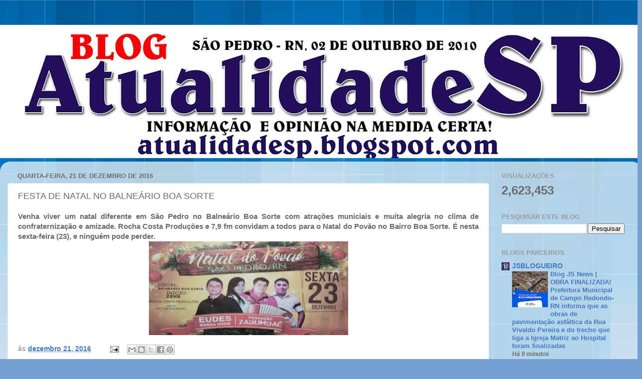

--- FILE ---
content_type: text/html; charset=UTF-8
request_url: https://atualidadesp.blogspot.com/2016/12/festa-de-natal-no-balneario-boa-sorte.html
body_size: 24680
content:
<!DOCTYPE html>
<html class='v2' dir='ltr' lang='pt-BR'>
<head>
<link href='https://www.blogger.com/static/v1/widgets/335934321-css_bundle_v2.css' rel='stylesheet' type='text/css'/>
<meta content='width=1100' name='viewport'/>
<meta content='text/html; charset=UTF-8' http-equiv='Content-Type'/>
<meta content='blogger' name='generator'/>
<link href='https://atualidadesp.blogspot.com/favicon.ico' rel='icon' type='image/x-icon'/>
<link href='http://atualidadesp.blogspot.com/2016/12/festa-de-natal-no-balneario-boa-sorte.html' rel='canonical'/>
<link rel="alternate" type="application/atom+xml" title="SÃO PEDRO - Atom" href="https://atualidadesp.blogspot.com/feeds/posts/default" />
<link rel="alternate" type="application/rss+xml" title="SÃO PEDRO - RSS" href="https://atualidadesp.blogspot.com/feeds/posts/default?alt=rss" />
<link rel="service.post" type="application/atom+xml" title="SÃO PEDRO - Atom" href="https://www.blogger.com/feeds/6279926955211549628/posts/default" />

<link rel="alternate" type="application/atom+xml" title="SÃO PEDRO - Atom" href="https://atualidadesp.blogspot.com/feeds/6062185267143217725/comments/default" />
<!--Can't find substitution for tag [blog.ieCssRetrofitLinks]-->
<link href='https://blogger.googleusercontent.com/img/b/R29vZ2xl/AVvXsEg-Fhj92OoYg7HPOuFxONxoahwOLJ2IDHj7QfPY53xTtS8Gx5xBp9GnakQ4R1QEHdYvGqBrtKVk6kAeiGSoPbKTnotEkXbsHLsN68cyniWvduIQjhR8QgU-FPbJ6opfHUYHdPAvbIcMf7o/s400/15676545_1033604120096363_8838443350909428935_o.jpg' rel='image_src'/>
<meta content='http://atualidadesp.blogspot.com/2016/12/festa-de-natal-no-balneario-boa-sorte.html' property='og:url'/>
<meta content='FESTA DE NATAL NO BALNEÁRIO BOA SORTE' property='og:title'/>
<meta content='O Blog que tem como principal objetivo informar com responsabilidade e compromisso com a verdade. Organização Chiquinho Luiz.' property='og:description'/>
<meta content='https://blogger.googleusercontent.com/img/b/R29vZ2xl/AVvXsEg-Fhj92OoYg7HPOuFxONxoahwOLJ2IDHj7QfPY53xTtS8Gx5xBp9GnakQ4R1QEHdYvGqBrtKVk6kAeiGSoPbKTnotEkXbsHLsN68cyniWvduIQjhR8QgU-FPbJ6opfHUYHdPAvbIcMf7o/w1200-h630-p-k-no-nu/15676545_1033604120096363_8838443350909428935_o.jpg' property='og:image'/>
<title>SÃO PEDRO: FESTA DE NATAL NO BALNEÁRIO BOA SORTE</title>
<style id='page-skin-1' type='text/css'><!--
/*-----------------------------------------------
Blogger Template Style
Name:     Picture Window
Designer: Blogger
URL:      www.blogger.com
----------------------------------------------- */
/* Content
----------------------------------------------- */
body {
font: normal bold 15px Arial, Tahoma, Helvetica, FreeSans, sans-serif;
color: #6b6b6b;
background: #75a0d5 url(https://themes.googleusercontent.com/image?id=1_bStA4xU4a1ALNAqP7UP814bhfnsUau-0EDCQD7_XIw7aeX8-O9UfdTOTWT0FvRY_k6Q) no-repeat fixed top center /* Credit: Maliketh (http://www.istockphoto.com/portfolio/Maliketh?platform=blogger) */;
}
html body .region-inner {
min-width: 0;
max-width: 100%;
width: auto;
}
.content-outer {
font-size: 90%;
}
a:link {
text-decoration:none;
color: #427ac0;
}
a:visited {
text-decoration:none;
color: #7ba2d3;
}
a:hover {
text-decoration:underline;
color: #4fadff;
}
.content-outer {
background: transparent none repeat scroll top left;
-moz-border-radius: 0;
-webkit-border-radius: 0;
-goog-ms-border-radius: 0;
border-radius: 0;
-moz-box-shadow: 0 0 0 rgba(0, 0, 0, .15);
-webkit-box-shadow: 0 0 0 rgba(0, 0, 0, .15);
-goog-ms-box-shadow: 0 0 0 rgba(0, 0, 0, .15);
box-shadow: 0 0 0 rgba(0, 0, 0, .15);
margin: 20px auto;
}
.content-inner {
padding: 0;
}
/* Header
----------------------------------------------- */
.header-outer {
background: rgba(103,103,103,0) none repeat-x scroll top left;
_background-image: none;
color: #ffffff;
-moz-border-radius: 0;
-webkit-border-radius: 0;
-goog-ms-border-radius: 0;
border-radius: 0;
}
.Header img, .Header #header-inner {
-moz-border-radius: 0;
-webkit-border-radius: 0;
-goog-ms-border-radius: 0;
border-radius: 0;
}
.header-inner .Header .titlewrapper,
.header-inner .Header .descriptionwrapper {
padding-left: 0;
padding-right: 0;
}
.Header h1 {
font: normal normal 36px Arial, Tahoma, Helvetica, FreeSans, sans-serif;
text-shadow: 1px 1px 3px rgba(0, 0, 0, 0.3);
}
.Header h1 a {
color: #ffffff;
}
.Header .description {
font-size: 130%;
}
/* Tabs
----------------------------------------------- */
.tabs-inner {
margin: .5em 20px 0;
padding: 0;
}
.tabs-inner .section {
margin: 0;
}
.tabs-inner .widget ul {
padding: 0;
background: rgba(103,103,103,0) none repeat scroll bottom;
-moz-border-radius: 0;
-webkit-border-radius: 0;
-goog-ms-border-radius: 0;
border-radius: 0;
}
.tabs-inner .widget li {
border: none;
}
.tabs-inner .widget li a {
display: inline-block;
padding: .5em 1em;
margin-right: .25em;
color: #ffffff;
font: normal normal 15px Arial, Tahoma, Helvetica, FreeSans, sans-serif;
-moz-border-radius: 10px 10px 0 0;
-webkit-border-top-left-radius: 10px;
-webkit-border-top-right-radius: 10px;
-goog-ms-border-radius: 10px 10px 0 0;
border-radius: 10px 10px 0 0;
background: transparent url(https://resources.blogblog.com/blogblog/data/1kt/transparent/black50.png) repeat scroll top left;
border-right: 1px solid rgba(103,103,103,0);
}
.tabs-inner .widget li:first-child a {
padding-left: 1.25em;
-moz-border-radius-topleft: 10px;
-moz-border-radius-bottomleft: 0;
-webkit-border-top-left-radius: 10px;
-webkit-border-bottom-left-radius: 0;
-goog-ms-border-top-left-radius: 10px;
-goog-ms-border-bottom-left-radius: 0;
border-top-left-radius: 10px;
border-bottom-left-radius: 0;
}
.tabs-inner .widget li.selected a,
.tabs-inner .widget li a:hover {
position: relative;
z-index: 1;
background: rgba(103,103,103,0) url(https://resources.blogblog.com/blogblog/data/1kt/transparent/white80.png) repeat scroll bottom;
color: #427ac0;
-moz-box-shadow: 0 0 3px rgba(0, 0, 0, .15);
-webkit-box-shadow: 0 0 3px rgba(0, 0, 0, .15);
-goog-ms-box-shadow: 0 0 3px rgba(0, 0, 0, .15);
box-shadow: 0 0 3px rgba(0, 0, 0, .15);
}
/* Headings
----------------------------------------------- */
h2 {
font: bold normal 13px Arial, Tahoma, Helvetica, FreeSans, sans-serif;
text-transform: uppercase;
color: #999999;
margin: .5em 0;
}
/* Main
----------------------------------------------- */
.main-outer {
background: transparent url(https://resources.blogblog.com/blogblog/data/1kt/transparent/white80.png) repeat scroll top left;
-moz-border-radius: 20px 20px 0 0;
-webkit-border-top-left-radius: 20px;
-webkit-border-top-right-radius: 20px;
-webkit-border-bottom-left-radius: 0;
-webkit-border-bottom-right-radius: 0;
-goog-ms-border-radius: 20px 20px 0 0;
border-radius: 20px 20px 0 0;
-moz-box-shadow: 0 1px 3px rgba(0, 0, 0, .15);
-webkit-box-shadow: 0 1px 3px rgba(0, 0, 0, .15);
-goog-ms-box-shadow: 0 1px 3px rgba(0, 0, 0, .15);
box-shadow: 0 1px 3px rgba(0, 0, 0, .15);
}
.main-inner {
padding: 15px 20px 20px;
}
.main-inner .column-center-inner {
padding: 0 0;
}
.main-inner .column-left-inner {
padding-left: 0;
}
.main-inner .column-right-inner {
padding-right: 0;
}
/* Posts
----------------------------------------------- */
h3.post-title {
margin: 0;
font: normal normal 18px Arial, Tahoma, Helvetica, FreeSans, sans-serif;
}
.comments h4 {
margin: 1em 0 0;
font: normal normal 18px Arial, Tahoma, Helvetica, FreeSans, sans-serif;
}
.date-header span {
color: #6b6b6b;
}
.post-outer {
background-color: #ffffff;
border: solid 1px #e4e4e4;
-moz-border-radius: 5px;
-webkit-border-radius: 5px;
border-radius: 5px;
-goog-ms-border-radius: 5px;
padding: 15px 20px;
margin: 0 -20px 20px;
}
.post-body {
line-height: 1.4;
font-size: 110%;
position: relative;
}
.post-header {
margin: 0 0 1.5em;
color: #a7a7a7;
line-height: 1.6;
}
.post-footer {
margin: .5em 0 0;
color: #a7a7a7;
line-height: 1.6;
}
#blog-pager {
font-size: 140%
}
#comments .comment-author {
padding-top: 1.5em;
border-top: dashed 1px #ccc;
border-top: dashed 1px rgba(128, 128, 128, .5);
background-position: 0 1.5em;
}
#comments .comment-author:first-child {
padding-top: 0;
border-top: none;
}
.avatar-image-container {
margin: .2em 0 0;
}
/* Comments
----------------------------------------------- */
.comments .comments-content .icon.blog-author {
background-repeat: no-repeat;
background-image: url([data-uri]);
}
.comments .comments-content .loadmore a {
border-top: 1px solid #4fadff;
border-bottom: 1px solid #4fadff;
}
.comments .continue {
border-top: 2px solid #4fadff;
}
/* Widgets
----------------------------------------------- */
.widget ul, .widget #ArchiveList ul.flat {
padding: 0;
list-style: none;
}
.widget ul li, .widget #ArchiveList ul.flat li {
border-top: dashed 1px #ccc;
border-top: dashed 1px rgba(128, 128, 128, .5);
}
.widget ul li:first-child, .widget #ArchiveList ul.flat li:first-child {
border-top: none;
}
.widget .post-body ul {
list-style: disc;
}
.widget .post-body ul li {
border: none;
}
/* Footer
----------------------------------------------- */
.footer-outer {
color:#d4d4d4;
background: transparent url(https://resources.blogblog.com/blogblog/data/1kt/transparent/black50.png) repeat scroll top left;
-moz-border-radius: 0 0 20px 20px;
-webkit-border-top-left-radius: 0;
-webkit-border-top-right-radius: 0;
-webkit-border-bottom-left-radius: 20px;
-webkit-border-bottom-right-radius: 20px;
-goog-ms-border-radius: 0 0 20px 20px;
border-radius: 0 0 20px 20px;
-moz-box-shadow: 0 1px 3px rgba(0, 0, 0, .15);
-webkit-box-shadow: 0 1px 3px rgba(0, 0, 0, .15);
-goog-ms-box-shadow: 0 1px 3px rgba(0, 0, 0, .15);
box-shadow: 0 1px 3px rgba(0, 0, 0, .15);
}
.footer-inner {
padding: 10px 20px 20px;
}
.footer-outer a {
color: #a8d0f1;
}
.footer-outer a:visited {
color: #8ab0f0;
}
.footer-outer a:hover {
color: #4fadff;
}
.footer-outer .widget h2 {
color: #b6b6b6;
}
/* Mobile
----------------------------------------------- */
html body.mobile {
height: auto;
}
html body.mobile {
min-height: 480px;
background-size: 100% auto;
}
.mobile .body-fauxcolumn-outer {
background: transparent none repeat scroll top left;
}
html .mobile .mobile-date-outer, html .mobile .blog-pager {
border-bottom: none;
background: transparent url(https://resources.blogblog.com/blogblog/data/1kt/transparent/white80.png) repeat scroll top left;
margin-bottom: 10px;
}
.mobile .date-outer {
background: transparent url(https://resources.blogblog.com/blogblog/data/1kt/transparent/white80.png) repeat scroll top left;
}
.mobile .header-outer, .mobile .main-outer,
.mobile .post-outer, .mobile .footer-outer {
-moz-border-radius: 0;
-webkit-border-radius: 0;
-goog-ms-border-radius: 0;
border-radius: 0;
}
.mobile .content-outer,
.mobile .main-outer,
.mobile .post-outer {
background: inherit;
border: none;
}
.mobile .content-outer {
font-size: 100%;
}
.mobile-link-button {
background-color: #427ac0;
}
.mobile-link-button a:link, .mobile-link-button a:visited {
color: #ffffff;
}
.mobile-index-contents {
color: #6b6b6b;
}
.mobile .tabs-inner .PageList .widget-content {
background: rgba(103,103,103,0) url(https://resources.blogblog.com/blogblog/data/1kt/transparent/white80.png) repeat scroll bottom;
color: #427ac0;
}
.mobile .tabs-inner .PageList .widget-content .pagelist-arrow {
border-left: 1px solid rgba(103,103,103,0);
}

--></style>
<style id='template-skin-1' type='text/css'><!--
body {
min-width: 1289px;
}
.content-outer, .content-fauxcolumn-outer, .region-inner {
min-width: 1289px;
max-width: 1289px;
_width: 1289px;
}
.main-inner .columns {
padding-left: 0;
padding-right: 292px;
}
.main-inner .fauxcolumn-center-outer {
left: 0;
right: 292px;
/* IE6 does not respect left and right together */
_width: expression(this.parentNode.offsetWidth -
parseInt("0") -
parseInt("292px") + 'px');
}
.main-inner .fauxcolumn-left-outer {
width: 0;
}
.main-inner .fauxcolumn-right-outer {
width: 292px;
}
.main-inner .column-left-outer {
width: 0;
right: 100%;
margin-left: -0;
}
.main-inner .column-right-outer {
width: 292px;
margin-right: -292px;
}
#layout {
min-width: 0;
}
#layout .content-outer {
min-width: 0;
width: 800px;
}
#layout .region-inner {
min-width: 0;
width: auto;
}
body#layout div.add_widget {
padding: 8px;
}
body#layout div.add_widget a {
margin-left: 32px;
}
--></style>
<style>
    body {background-image:url(https\:\/\/themes.googleusercontent.com\/image?id=1_bStA4xU4a1ALNAqP7UP814bhfnsUau-0EDCQD7_XIw7aeX8-O9UfdTOTWT0FvRY_k6Q);}
    
@media (max-width: 200px) { body {background-image:url(https\:\/\/themes.googleusercontent.com\/image?id=1_bStA4xU4a1ALNAqP7UP814bhfnsUau-0EDCQD7_XIw7aeX8-O9UfdTOTWT0FvRY_k6Q&options=w200);}}
@media (max-width: 400px) and (min-width: 201px) { body {background-image:url(https\:\/\/themes.googleusercontent.com\/image?id=1_bStA4xU4a1ALNAqP7UP814bhfnsUau-0EDCQD7_XIw7aeX8-O9UfdTOTWT0FvRY_k6Q&options=w400);}}
@media (max-width: 800px) and (min-width: 401px) { body {background-image:url(https\:\/\/themes.googleusercontent.com\/image?id=1_bStA4xU4a1ALNAqP7UP814bhfnsUau-0EDCQD7_XIw7aeX8-O9UfdTOTWT0FvRY_k6Q&options=w800);}}
@media (max-width: 1200px) and (min-width: 801px) { body {background-image:url(https\:\/\/themes.googleusercontent.com\/image?id=1_bStA4xU4a1ALNAqP7UP814bhfnsUau-0EDCQD7_XIw7aeX8-O9UfdTOTWT0FvRY_k6Q&options=w1200);}}
/* Last tag covers anything over one higher than the previous max-size cap. */
@media (min-width: 1201px) { body {background-image:url(https\:\/\/themes.googleusercontent.com\/image?id=1_bStA4xU4a1ALNAqP7UP814bhfnsUau-0EDCQD7_XIw7aeX8-O9UfdTOTWT0FvRY_k6Q&options=w1600);}}
  </style>
<link href='https://www.blogger.com/dyn-css/authorization.css?targetBlogID=6279926955211549628&amp;zx=965925e3-656a-4d77-a84e-fca8b9e946e2' media='none' onload='if(media!=&#39;all&#39;)media=&#39;all&#39;' rel='stylesheet'/><noscript><link href='https://www.blogger.com/dyn-css/authorization.css?targetBlogID=6279926955211549628&amp;zx=965925e3-656a-4d77-a84e-fca8b9e946e2' rel='stylesheet'/></noscript>
<meta name='google-adsense-platform-account' content='ca-host-pub-1556223355139109'/>
<meta name='google-adsense-platform-domain' content='blogspot.com'/>

<!-- data-ad-client=ca-pub-0091067919727440 -->

</head>
<body class='loading variant-open'>
<div class='navbar no-items section' id='navbar' name='Navbar'>
</div>
<div class='body-fauxcolumns'>
<div class='fauxcolumn-outer body-fauxcolumn-outer'>
<div class='cap-top'>
<div class='cap-left'></div>
<div class='cap-right'></div>
</div>
<div class='fauxborder-left'>
<div class='fauxborder-right'></div>
<div class='fauxcolumn-inner'>
</div>
</div>
<div class='cap-bottom'>
<div class='cap-left'></div>
<div class='cap-right'></div>
</div>
</div>
</div>
<div class='content'>
<div class='content-fauxcolumns'>
<div class='fauxcolumn-outer content-fauxcolumn-outer'>
<div class='cap-top'>
<div class='cap-left'></div>
<div class='cap-right'></div>
</div>
<div class='fauxborder-left'>
<div class='fauxborder-right'></div>
<div class='fauxcolumn-inner'>
</div>
</div>
<div class='cap-bottom'>
<div class='cap-left'></div>
<div class='cap-right'></div>
</div>
</div>
</div>
<div class='content-outer'>
<div class='content-cap-top cap-top'>
<div class='cap-left'></div>
<div class='cap-right'></div>
</div>
<div class='fauxborder-left content-fauxborder-left'>
<div class='fauxborder-right content-fauxborder-right'></div>
<div class='content-inner'>
<header>
<div class='header-outer'>
<div class='header-cap-top cap-top'>
<div class='cap-left'></div>
<div class='cap-right'></div>
</div>
<div class='fauxborder-left header-fauxborder-left'>
<div class='fauxborder-right header-fauxborder-right'></div>
<div class='region-inner header-inner'>
<div class='header section' id='header' name='Cabeçalho'><div class='widget Header' data-version='1' id='Header1'>
<div id='header-inner'>
<a href='https://atualidadesp.blogspot.com/' style='display: block'>
<img alt='SÃO PEDRO' height='267px; ' id='Header1_headerimg' src='https://blogger.googleusercontent.com/img/a/AVvXsEgLHS3zRo_e8B9XsFMVpVT03elrMqL0WSRd2_Sog3s8VaBCYoBq8c2BR2N7CaQnHQuR6L6u1pGbyuICPB4QseXoj2ZnYISNsXUJayxXB1uXUo4bSLb8FeLLGTMxIFARE-hlVyvh0s__vjflNmM3KdawFUH6beBiP12UTuU9uZla-lL6QLqSiC7v9mWFeU8=s1289' style='display: block' width='1289px; '/>
</a>
</div>
</div></div>
</div>
</div>
<div class='header-cap-bottom cap-bottom'>
<div class='cap-left'></div>
<div class='cap-right'></div>
</div>
</div>
</header>
<div class='tabs-outer'>
<div class='tabs-cap-top cap-top'>
<div class='cap-left'></div>
<div class='cap-right'></div>
</div>
<div class='fauxborder-left tabs-fauxborder-left'>
<div class='fauxborder-right tabs-fauxborder-right'></div>
<div class='region-inner tabs-inner'>
<div class='tabs no-items section' id='crosscol' name='Entre colunas'></div>
<div class='tabs no-items section' id='crosscol-overflow' name='Cross-Column 2'></div>
</div>
</div>
<div class='tabs-cap-bottom cap-bottom'>
<div class='cap-left'></div>
<div class='cap-right'></div>
</div>
</div>
<div class='main-outer'>
<div class='main-cap-top cap-top'>
<div class='cap-left'></div>
<div class='cap-right'></div>
</div>
<div class='fauxborder-left main-fauxborder-left'>
<div class='fauxborder-right main-fauxborder-right'></div>
<div class='region-inner main-inner'>
<div class='columns fauxcolumns'>
<div class='fauxcolumn-outer fauxcolumn-center-outer'>
<div class='cap-top'>
<div class='cap-left'></div>
<div class='cap-right'></div>
</div>
<div class='fauxborder-left'>
<div class='fauxborder-right'></div>
<div class='fauxcolumn-inner'>
</div>
</div>
<div class='cap-bottom'>
<div class='cap-left'></div>
<div class='cap-right'></div>
</div>
</div>
<div class='fauxcolumn-outer fauxcolumn-left-outer'>
<div class='cap-top'>
<div class='cap-left'></div>
<div class='cap-right'></div>
</div>
<div class='fauxborder-left'>
<div class='fauxborder-right'></div>
<div class='fauxcolumn-inner'>
</div>
</div>
<div class='cap-bottom'>
<div class='cap-left'></div>
<div class='cap-right'></div>
</div>
</div>
<div class='fauxcolumn-outer fauxcolumn-right-outer'>
<div class='cap-top'>
<div class='cap-left'></div>
<div class='cap-right'></div>
</div>
<div class='fauxborder-left'>
<div class='fauxborder-right'></div>
<div class='fauxcolumn-inner'>
</div>
</div>
<div class='cap-bottom'>
<div class='cap-left'></div>
<div class='cap-right'></div>
</div>
</div>
<!-- corrects IE6 width calculation -->
<div class='columns-inner'>
<div class='column-center-outer'>
<div class='column-center-inner'>
<div class='main section' id='main' name='Principal'><div class='widget Blog' data-version='1' id='Blog1'>
<div class='blog-posts hfeed'>

          <div class="date-outer">
        
<h2 class='date-header'><span>quarta-feira, 21 de dezembro de 2016</span></h2>

          <div class="date-posts">
        
<div class='post-outer'>
<div class='post hentry uncustomized-post-template' itemprop='blogPost' itemscope='itemscope' itemtype='http://schema.org/BlogPosting'>
<meta content='https://blogger.googleusercontent.com/img/b/R29vZ2xl/AVvXsEg-Fhj92OoYg7HPOuFxONxoahwOLJ2IDHj7QfPY53xTtS8Gx5xBp9GnakQ4R1QEHdYvGqBrtKVk6kAeiGSoPbKTnotEkXbsHLsN68cyniWvduIQjhR8QgU-FPbJ6opfHUYHdPAvbIcMf7o/s400/15676545_1033604120096363_8838443350909428935_o.jpg' itemprop='image_url'/>
<meta content='6279926955211549628' itemprop='blogId'/>
<meta content='6062185267143217725' itemprop='postId'/>
<a name='6062185267143217725'></a>
<h3 class='post-title entry-title' itemprop='name'>
FESTA DE NATAL NO BALNEÁRIO BOA SORTE
</h3>
<div class='post-header'>
<div class='post-header-line-1'></div>
</div>
<div class='post-body entry-content' id='post-body-6062185267143217725' itemprop='description articleBody'>
<div style="text-align: justify;">
Venha viver um natal diferente em São Pedro no Balneário Boa Sorte com atrações municiais e muita alegria no clima de confraternização e amizade. Rocha Costa Produções e 7,9 fm convidam a todos para o Natal do Povão no Bairro Boa Sorte. É nesta sexta-feira (23), e ninguém pode perder.</div>
<div class="separator" style="clear: both; text-align: center;">
<a href="https://blogger.googleusercontent.com/img/b/R29vZ2xl/AVvXsEg-Fhj92OoYg7HPOuFxONxoahwOLJ2IDHj7QfPY53xTtS8Gx5xBp9GnakQ4R1QEHdYvGqBrtKVk6kAeiGSoPbKTnotEkXbsHLsN68cyniWvduIQjhR8QgU-FPbJ6opfHUYHdPAvbIcMf7o/s1600/15676545_1033604120096363_8838443350909428935_o.jpg" imageanchor="1" style="margin-left: 1em; margin-right: 1em;"><img border="0" height="188" src="https://blogger.googleusercontent.com/img/b/R29vZ2xl/AVvXsEg-Fhj92OoYg7HPOuFxONxoahwOLJ2IDHj7QfPY53xTtS8Gx5xBp9GnakQ4R1QEHdYvGqBrtKVk6kAeiGSoPbKTnotEkXbsHLsN68cyniWvduIQjhR8QgU-FPbJ6opfHUYHdPAvbIcMf7o/s400/15676545_1033604120096363_8838443350909428935_o.jpg" width="400" /></a></div>
<div style='clear: both;'></div>
</div>
<div class='post-footer'>
<div class='post-footer-line post-footer-line-1'>
<span class='post-author vcard'>
</span>
<span class='post-timestamp'>
às
<meta content='http://atualidadesp.blogspot.com/2016/12/festa-de-natal-no-balneario-boa-sorte.html' itemprop='url'/>
<a class='timestamp-link' href='https://atualidadesp.blogspot.com/2016/12/festa-de-natal-no-balneario-boa-sorte.html' rel='bookmark' title='permanent link'><abbr class='published' itemprop='datePublished' title='2016-12-21T10:42:00-03:00'>dezembro 21, 2016</abbr></a>
</span>
<span class='post-comment-link'>
</span>
<span class='post-icons'>
<span class='item-action'>
<a href='https://www.blogger.com/email-post/6279926955211549628/6062185267143217725' title='Enviar esta postagem'>
<img alt='' class='icon-action' height='13' src='https://resources.blogblog.com/img/icon18_email.gif' width='18'/>
</a>
</span>
<span class='item-control blog-admin pid-1659246142'>
<a href='https://www.blogger.com/post-edit.g?blogID=6279926955211549628&postID=6062185267143217725&from=pencil' title='Editar post'>
<img alt='' class='icon-action' height='18' src='https://resources.blogblog.com/img/icon18_edit_allbkg.gif' width='18'/>
</a>
</span>
</span>
<div class='post-share-buttons goog-inline-block'>
<a class='goog-inline-block share-button sb-email' href='https://www.blogger.com/share-post.g?blogID=6279926955211549628&postID=6062185267143217725&target=email' target='_blank' title='Enviar por e-mail'><span class='share-button-link-text'>Enviar por e-mail</span></a><a class='goog-inline-block share-button sb-blog' href='https://www.blogger.com/share-post.g?blogID=6279926955211549628&postID=6062185267143217725&target=blog' onclick='window.open(this.href, "_blank", "height=270,width=475"); return false;' target='_blank' title='Postar no blog!'><span class='share-button-link-text'>Postar no blog!</span></a><a class='goog-inline-block share-button sb-twitter' href='https://www.blogger.com/share-post.g?blogID=6279926955211549628&postID=6062185267143217725&target=twitter' target='_blank' title='Compartilhar no X'><span class='share-button-link-text'>Compartilhar no X</span></a><a class='goog-inline-block share-button sb-facebook' href='https://www.blogger.com/share-post.g?blogID=6279926955211549628&postID=6062185267143217725&target=facebook' onclick='window.open(this.href, "_blank", "height=430,width=640"); return false;' target='_blank' title='Compartilhar no Facebook'><span class='share-button-link-text'>Compartilhar no Facebook</span></a><a class='goog-inline-block share-button sb-pinterest' href='https://www.blogger.com/share-post.g?blogID=6279926955211549628&postID=6062185267143217725&target=pinterest' target='_blank' title='Compartilhar com o Pinterest'><span class='share-button-link-text'>Compartilhar com o Pinterest</span></a>
</div>
</div>
<div class='post-footer-line post-footer-line-2'>
<span class='post-labels'>
</span>
</div>
<div class='post-footer-line post-footer-line-3'>
<span class='post-location'>
</span>
</div>
</div>
</div>
<div class='comments' id='comments'>
<a name='comments'></a>
<h4>Nenhum comentário:</h4>
<div id='Blog1_comments-block-wrapper'>
<dl class='avatar-comment-indent' id='comments-block'>
</dl>
</div>
<p class='comment-footer'>
<div class='comment-form'>
<a name='comment-form'></a>
<h4 id='comment-post-message'>Postar um comentário</h4>
<p>Aqui é o seu espaço.</p>
<p>Observação: somente um membro deste blog pode postar um comentário.</p>
<a href='https://www.blogger.com/comment/frame/6279926955211549628?po=6062185267143217725&hl=pt-BR&saa=85391&origin=https://atualidadesp.blogspot.com' id='comment-editor-src'></a>
<iframe allowtransparency='true' class='blogger-iframe-colorize blogger-comment-from-post' frameborder='0' height='410px' id='comment-editor' name='comment-editor' src='' width='100%'></iframe>
<script src='https://www.blogger.com/static/v1/jsbin/2830521187-comment_from_post_iframe.js' type='text/javascript'></script>
<script type='text/javascript'>
      BLOG_CMT_createIframe('https://www.blogger.com/rpc_relay.html');
    </script>
</div>
</p>
</div>
</div>
<div class='inline-ad'>
<!--Can't find substitution for tag [adCode]-->
</div>

        </div></div>
      
</div>
<div class='blog-pager' id='blog-pager'>
<span id='blog-pager-newer-link'>
<a class='blog-pager-newer-link' href='https://atualidadesp.blogspot.com/2016/12/estamos-em-clima-de-natal.html' id='Blog1_blog-pager-newer-link' title='Postagem mais recente'>Postagem mais recente</a>
</span>
<span id='blog-pager-older-link'>
<a class='blog-pager-older-link' href='https://atualidadesp.blogspot.com/2016/12/otima-noticia-nubia-volta-ao-trabalho.html' id='Blog1_blog-pager-older-link' title='Postagem mais antiga'>Postagem mais antiga</a>
</span>
<a class='home-link' href='https://atualidadesp.blogspot.com/'>Página inicial</a>
</div>
<div class='clear'></div>
<div class='post-feeds'>
<div class='feed-links'>
Assinar:
<a class='feed-link' href='https://atualidadesp.blogspot.com/feeds/6062185267143217725/comments/default' target='_blank' type='application/atom+xml'>Postar comentários (Atom)</a>
</div>
</div>
</div></div>
</div>
</div>
<div class='column-left-outer'>
<div class='column-left-inner'>
<aside>
</aside>
</div>
</div>
<div class='column-right-outer'>
<div class='column-right-inner'>
<aside>
<div class='sidebar section' id='sidebar-right-1'><div class='widget Stats' data-version='1' id='Stats1'>
<h2>VISUALIZAÇÕES</h2>
<div class='widget-content'>
<div id='Stats1_content' style='display: none;'>
<span class='counter-wrapper text-counter-wrapper' id='Stats1_totalCount'>
</span>
<div class='clear'></div>
</div>
</div>
</div><div class='widget BlogSearch' data-version='1' id='BlogSearch1'>
<h2 class='title'>Pesquisar este blog</h2>
<div class='widget-content'>
<div id='BlogSearch1_form'>
<form action='https://atualidadesp.blogspot.com/search' class='gsc-search-box' target='_top'>
<table cellpadding='0' cellspacing='0' class='gsc-search-box'>
<tbody>
<tr>
<td class='gsc-input'>
<input autocomplete='off' class='gsc-input' name='q' size='10' title='search' type='text' value=''/>
</td>
<td class='gsc-search-button'>
<input class='gsc-search-button' title='search' type='submit' value='Pesquisar'/>
</td>
</tr>
</tbody>
</table>
</form>
</div>
</div>
<div class='clear'></div>
</div><div class='widget BlogList' data-version='1' id='BlogList1'>
<h2 class='title'>BLOGS PARCEIROS</h2>
<div class='widget-content'>
<div class='blog-list-container' id='BlogList1_container'>
<ul id='BlogList1_blogs'>
<li style='display: block;'>
<div class='blog-icon'>
<img data-lateloadsrc='https://lh3.googleusercontent.com/blogger_img_proxy/AEn0k_uUNsfTU4U3OMbeTr-pimRGegFD5TR58Fy4ZYg69HSvAwWYqyRIkA3mnwH4SH1M_YlELMsYGeoDrv1LaT8MZl-EQN3SLf_5PArYQirrYnr6=s16-w16-h16' height='16' width='16'/>
</div>
<div class='blog-content'>
<div class='blog-title'>
<a href='https://jsblogueiro.blogspot.com/' target='_blank'>
JSBLOGUEIRO</a>
</div>
<div class='item-content'>
<div class='item-thumbnail'>
<a href='https://jsblogueiro.blogspot.com/' target='_blank'>
<img alt='' border='0' height='72' src='https://lh3.googleusercontent.com/-C2-nbz6Cihw/aXQgRsOafPI/AAAAAAAEEJE/mRLsLyOYR8EjWzFGWrI17CVM5ch2fVQXACNcBGAsYHQ/s72-c/1004272721.jpg' width='72'/>
</a>
</div>
<span class='item-title'>
<a href='https://jsblogueiro.blogspot.com/2026/01/blog-js-news-obra-finalizada-prefeitura.html' target='_blank'>
Blog JS News | OBRA FINALIZADA! Prefeitura Municipal de Campo Redondo-RN 
informa que as obras de pavimentação asfáltica da Rua Vivaldo Pereira e do 
trecho que liga a Igreja Matriz ao Hospital foram finalizadas
</a>
</span>
<div class='item-time'>
Há  9 minutos
</div>
</div>
</div>
<div style='clear: both;'></div>
</li>
<li style='display: block;'>
<div class='blog-icon'>
<img data-lateloadsrc='https://lh3.googleusercontent.com/blogger_img_proxy/AEn0k_s0M13_ZLfAOLJ1BNCiabqbdOVfgFetFVI_wAacU90y8k_gbkdFKSQ2rqfIVLyrf3r4Ro-U0rXImnAYH0bs4GcQ7f3xkVXrWcxFhqpktg=s16-w16-h16' height='16' width='16'/>
</div>
<div class='blog-content'>
<div class='blog-title'>
<a href='http://www.passandonahorarn.com/' target='_blank'>
PASSANDO NA HORA</a>
</div>
<div class='item-content'>
<div class='item-thumbnail'>
<a href='http://www.passandonahorarn.com/' target='_blank'>
<img alt='' border='0' height='72' src='https://blogger.googleusercontent.com/img/b/R29vZ2xl/AVvXsEgMl_w5JjsYu6oGm6pXud3A2q6yL0h9p4NTUrbtbsDBf4ww2Dls8dcqnGesdxH2nya7JRPwDrGiv7VLRxP70TyVv1ALgj6FP9HBswKfmwFitT5oCE46vl214tWIij2Fuu4dx1kKy6OPtkCH86EL1drTSN8N3dyn5-ZwHM9-4HPv11BIn9uVGG3m4-5n8Do/s72-w640-h400-c/aa.jpg' width='72'/>
</a>
</div>
<span class='item-title'>
<a href='http://www.passandonahorarn.com/2026/01/advogada-e-presa-em-operacao-conjunta.html' target='_blank'>
Advogada é presa em operação conjunta das Polícias Civis do RN e CE contra 
facção criminosa
</a>
</span>
<div class='item-time'>
Há 3 horas
</div>
</div>
</div>
<div style='clear: both;'></div>
</li>
<li style='display: block;'>
<div class='blog-icon'>
<img data-lateloadsrc='https://lh3.googleusercontent.com/blogger_img_proxy/AEn0k_uzunVbPBh257ScjFxgAZ8eAEXJX7E8Zbe6QiuHOFQ3MN_7p9QJWXGrMZhSG5Yx7zn8_ftQq-7y-roZ1tdQq7ixcXOrY7jILAyFzgTqOVur2Q=s16-w16-h16' height='16' width='16'/>
</div>
<div class='blog-content'>
<div class='blog-title'>
<a href='https://guamarenatela.blogspot.com/' target='_blank'>
GUAMARÉ NA TELA</a>
</div>
<div class='item-content'>
<span class='item-title'>
<a href='https://guamarenatela.blogspot.com/2026/01/larissa-rosado-nega-convite-para-vice.html' target='_blank'>
Larissa Rosado nega convite para vice em chapa do PT no RN
</a>
</span>
<div class='item-time'>
Há 3 horas
</div>
</div>
</div>
<div style='clear: both;'></div>
</li>
<li style='display: block;'>
<div class='blog-icon'>
<img data-lateloadsrc='https://lh3.googleusercontent.com/blogger_img_proxy/AEn0k_viXFzb6-A-Rr9TP49Ueh20j1e-yBPv5URZVSXhWNduqLj7XjCAiHrysxV-hot4b4O42WFwhxtSzCvHQq-Ib6pxcGw-1Tk=s16-w16-h16' height='16' width='16'/>
</div>
<div class='blog-content'>
<div class='blog-title'>
<a href='https://portaldorn.com' target='_blank'>
PORTAL DO RN</a>
</div>
<div class='item-content'>
<span class='item-title'>
<a href='https://portaldorn.com/reservas-hidricas-do-rn-caem-para-3671-da-capacidade-total/' target='_blank'>
Reservas hídricas do RN caem para 36,71% da capacidade total
</a>
</span>
<div class='item-time'>
Há 3 horas
</div>
</div>
</div>
<div style='clear: both;'></div>
</li>
<li style='display: block;'>
<div class='blog-icon'>
<img data-lateloadsrc='https://lh3.googleusercontent.com/blogger_img_proxy/AEn0k_u5mxDP2yJHj2J-2LqhjwXnBPmiacs6-IUPnzH1bipgeNFG_Cu8PnY-y4y9EpLIaKVxmkWAGr1sY5kFLAq_XNsU_ktkXYFgPgw1R0dLaMA=s16-w16-h16' height='16' width='16'/>
</div>
<div class='blog-content'>
<div class='blog-title'>
<a href='https://www.cearamirimlivre.com/' target='_blank'>
BLOG CEARÁ-MIRIM LIVRE</a>
</div>
<div class='item-content'>
<div class='item-thumbnail'>
<a href='https://www.cearamirimlivre.com/' target='_blank'>
<img alt='' border='0' height='72' src='https://blogger.googleusercontent.com/img/b/R29vZ2xl/AVvXsEgPCi1hGKzyvXdxNztZLixoxvPq8r7P-D433nD-KQgWNBd5UATGzPOVhWOkQE8OHbIhlOK4V_DpWGYP1qpuo74vCniCTGy15zqrJphx8avJGG6KjdSUNgBgzIojjWeUKIPo8HYYmrp2wQBMPPropo4TTLx8BVZiy928aoBUHAWLEVuFUBR2wqApDf0KbLJl/s72-w512-h640-c-rw/WhatsApp%20Image%202026-01-19%20at%2010.26.35.jpeg' width='72'/>
</a>
</div>
<span class='item-title'>
<a href='https://www.cearamirimlivre.com/2026/01/ceara-mirim-verao-redemais-opcao_10.html' target='_blank'>
CEARÁ-MIRIM: VERÃO REDEMAIS OPÇÃO - OFERTAS DE 19 A 28/01/2026
</a>
</span>
<div class='item-time'>
Há 3 horas
</div>
</div>
</div>
<div style='clear: both;'></div>
</li>
<li style='display: block;'>
<div class='blog-icon'>
<img data-lateloadsrc='https://lh3.googleusercontent.com/blogger_img_proxy/AEn0k_sDzgqXfpvSca5Ul1ER9fYDC86PblxJeb5VNGrIrhUnsLDUaXv3bGpbisFtVae-ZIhw8GHrtt4s8PfXe4U0r9Aw13fdAA=s16-w16-h16' height='16' width='16'/>
</div>
<div class='blog-content'>
<div class='blog-title'>
<a href='http://www.cnovos.com/' target='_blank'>
BLOG DE CURRAIS NOVOS</a>
</div>
<div class='item-content'>
<span class='item-title'>
<a href='http://www.cnovos.com/2026/01/tarcisio-descarta-renuncia-e-reitera.html' target='_blank'>
Tarcísio descarta renúncia e reitera apoio a Flávio
</a>
</span>
<div class='item-time'>
Há 3 horas
</div>
</div>
</div>
<div style='clear: both;'></div>
</li>
<li style='display: block;'>
<div class='blog-icon'>
<img data-lateloadsrc='https://lh3.googleusercontent.com/blogger_img_proxy/AEn0k_uQfZZzsLmjk-n0gACbahPEIfbqYferop7R9yITB4q82eXX3oW-5JLjTUHkTQALnyv5xFCN2QpSyudHxWv52H_EMgaA=s16-w16-h16' height='16' width='16'/>
</div>
<div class='blog-content'>
<div class='blog-title'>
<a href='https://g1.globo.com/' target='_blank'>
G1 - O Portal de Notícias da Globo</a>
</div>
<div class='item-content'>
<span class='item-title'>
<a href='https://g1.globo.com/ba/bahia/noticia/2026/01/23/homem-e-preso-no-sul-da-ba.ghtml' target='_blank'>
Homem é preso suspeito de matar pecuarista a facadas no sul da BA
</a>
</span>
<div class='item-time'>
Há 5 horas
</div>
</div>
</div>
<div style='clear: both;'></div>
</li>
<li style='display: block;'>
<div class='blog-icon'>
<img data-lateloadsrc='https://lh3.googleusercontent.com/blogger_img_proxy/AEn0k_t7c8Z1N_6vhSFLQ0FPRbZ5WyBiPKD4xmU1ZJfYJ9X9Mdoo2mUhbhN2jsOdt74EKbIiYbnAtZ68RqP1nCFxRTPe2bVHCsoxfNkIcw=s16-w16-h16' height='16' width='16'/>
</div>
<div class='blog-content'>
<div class='blog-title'>
<a href='https://www12.senado.leg.br/noticias' target='_blank'>
SENADO FEDERAL</a>
</div>
<div class='item-content'>
<span class='item-title'>
<a href='https://www12.senado.leg.br/noticias/materias/2026/01/23/dia-internacional-da-educacao-projetos-no-senado-avancam-na-pauta-educativa' target='_blank'>
Dia Internacional da Educação: projetos no Senado avançam na pauta educativa
</a>
</span>
<div class='item-time'>
Há 5 horas
</div>
</div>
</div>
<div style='clear: both;'></div>
</li>
<li style='display: block;'>
<div class='blog-icon'>
<img data-lateloadsrc='https://lh3.googleusercontent.com/blogger_img_proxy/AEn0k_uTUypi-JQ2CawcvsHQvRBLXShnc3pIFVYVsDobeiAkE18IsFcJpmm0ki5t0_uB1JqERpFmTjy-K3dPKT0mumlkz50R-HLSt6RzUAM=s16-w16-h16' height='16' width='16'/>
</div>
<div class='blog-content'>
<div class='blog-title'>
<a href='http://www.ediponatan.com.br/index.php' target='_blank'>
BLOG EDIPO NATAN</a>
</div>
<div class='item-content'>
<span class='item-title'>
<a href='http://www.ediponatan.com.br/index.php/11-postagens/local/5962-pm-apreende-armas-apos-denuncia-de-agressao-contra-mulher-e-crianca-em-jacana' target='_blank'>
PM apreende armas após denúncia de agressão contra mulher e criança em 
Jaçanã
</a>
</span>
<div class='item-time'>
Há 12 horas
</div>
</div>
</div>
<div style='clear: both;'></div>
</li>
<li style='display: block;'>
<div class='blog-icon'>
<img data-lateloadsrc='https://lh3.googleusercontent.com/blogger_img_proxy/AEn0k_uKVybdkJkvhp9BrNmaJoYGhXrTL1oC47w8sBF8Z5Fgg3SmDWIU1dkAbMsxRXZZ7XgboZFflZuePC_aqwJxUwI-H1skrw=s16-w16-h16' height='16' width='16'/>
</div>
<div class='blog-content'>
<div class='blog-title'>
<a href='https://agorarn.com.br' target='_blank'>
AGORA RN</a>
</div>
<div class='item-content'>
<span class='item-title'>
<a href='https://agorarn.com.br/ultimas/estado-condenado-pagar-alugueis-atrasados/' target='_blank'>
Estado é condenado a pagar aluguéis atrasados e IPTU de imóvel usado pelo 
ITEP em Natal
</a>
</span>
<div class='item-time'>
Há 13 horas
</div>
</div>
</div>
<div style='clear: both;'></div>
</li>
<li style='display: none;'>
<div class='blog-icon'>
<img data-lateloadsrc='https://lh3.googleusercontent.com/blogger_img_proxy/AEn0k_vzdFP7Yo1FIwRvyQIvR5ZSA8FAJaYSj6VSiCqDVDGs4_CSYp1dKE0xaHkuvxpIN7Ewa2C3i0X7td9DzNoOnswW6XQLyKr-3sk6=s16-w16-h16' height='16' width='16'/>
</div>
<div class='blog-content'>
<div class='blog-title'>
<a href='https://www.blogdobg.com.br' target='_blank'>
BLOG DO BG</a>
</div>
<div class='item-content'>
<span class='item-title'>
<a href='https://www.blogdobg.com.br/walter-alves-destaca-forca-politica-do-mdb-ao-viabilizar-inicio-da-duplicacao-da-br-304-no-rio-grande-do-norte/' target='_blank'>
Walter Alves destaca força política do MDB ao viabilizar início da 
duplicação da BR-304 no Rio Grande do Norte
</a>
</span>
<div class='item-time'>
Há 15 horas
</div>
</div>
</div>
<div style='clear: both;'></div>
</li>
<li style='display: none;'>
<div class='blog-icon'>
<img data-lateloadsrc='https://lh3.googleusercontent.com/blogger_img_proxy/AEn0k_vSjl4c8CoUk7NmPi5FOS2uYxs_twc27QVLa5SOHFSflBzQZI1ggb1fU6JH9RjAKR-gTH1jPWdS2oy3Jp6Zh-H4x75op_js3Za77PgoR-C_x5hq9kyZIKq1Ua2m_Gbd=s16-w16-h16' height='16' width='16'/>
</div>
<div class='blog-content'>
<div class='blog-title'>
<a href='http://wwwdistintivosfutebolrncombr.blogspot.com/' target='_blank'>
DISTINTIVOS DE FUTEBOL RN</a>
</div>
<div class='item-content'>
<div class='item-thumbnail'>
<a href='http://wwwdistintivosfutebolrncombr.blogspot.com/' target='_blank'>
<img alt='' border='0' height='72' src='https://blogger.googleusercontent.com/img/b/R29vZ2xl/AVvXsEj49QlkgvSJZPBW8nUkfzmm-OQOngrzaL5FN-sGwwHWrsc0Gdww1vq-Yl1oukVMKTeNLkLGcN-R8ub_oXUoJESCUs_I1GIRG1f7D_B6GPNi6P6Jmu-9tSaa66xmsj3kP6fHLQgnmwkNxXT6j_AhOQrC0heLmj27TR1XtR_IOtndgUy4T3lC76fhoCWmNthS/s72-c/Barro%20Branco%20Futebol%20Clube.png' width='72'/>
</a>
</div>
<span class='item-title'>
<a href='http://wwwdistintivosfutebolrncombr.blogspot.com/2026/01/barro-branco-de-macaiba-rn.html' target='_blank'>
Barro Branco de Macaíba-RN
</a>
</span>
<div class='item-time'>
Há 23 horas
</div>
</div>
</div>
<div style='clear: both;'></div>
</li>
<li style='display: none;'>
<div class='blog-icon'>
<img data-lateloadsrc='https://lh3.googleusercontent.com/blogger_img_proxy/AEn0k_viYOZ21hJRMR2BFwBiSlkt78PU0jFyAnHgLC5p8XCvLoLJIcoZwQOvdKMuzk5y3irSXxSTQzYV4lJ6AWewKHud2c4fR073Sh89aCL-5vo=s16-w16-h16' height='16' width='16'/>
</div>
<div class='blog-content'>
<div class='blog-title'>
<a href='http://datatrindade.blogspot.com/' target='_blank'>
BLOG DO TRINDADE</a>
</div>
<div class='item-content'>
<div class='item-thumbnail'>
<a href='http://datatrindade.blogspot.com/' target='_blank'>
<img alt='' border='0' height='72' src='https://blogger.googleusercontent.com/img/b/R29vZ2xl/AVvXsEhMfDHPAeg4yPg0A_NnL-gKZJ2h52EuYFRhCIwRcn-U7Gp6k6OhiKgsTHpk8Hg3ZTfshtHSYb76uXdyIDd06z5yGJG8WdV5AUJwoYjsyt5D0ueEB8-59m6nrPInEA3GA96MbcbxmKLrcyI00mUTzJFThGD1rw2GRrT5758Gw8lreH_zcl2uZ3a3oyklDhYi/s72-c/04%20IMAGEM.png' width='72'/>
</a>
</div>
<span class='item-title'>
<a href='http://datatrindade.blogspot.com/2026/01/campeonato-potiguar-2026-arbitragem-4.html' target='_blank'>
Campeonato Potiguar 2026; arbitragem 4ª rodada
</a>
</span>
<div class='item-time'>
Há um dia
</div>
</div>
</div>
<div style='clear: both;'></div>
</li>
<li style='display: none;'>
<div class='blog-icon'>
<img data-lateloadsrc='https://lh3.googleusercontent.com/blogger_img_proxy/AEn0k_uL2R-vpvXUdiZhm9EQrft-HLHECEqEDtHExXFXR1XkDdMh21QYj0qU8oQER9hcC6WHj4jY6UBSUBwEU5yFBUasfytQqU-_VQ=s16-w16-h16' height='16' width='16'/>
</div>
<div class='blog-content'>
<div class='blog-title'>
<a href='https://wsantacruz.com.br' target='_blank'>
BLOG DO WALLACE</a>
</div>
<div class='item-content'>
<span class='item-title'>
<a href='https://wsantacruz.com.br/parada-na-adutora-monsenhor-expedito-desta-terca-feira-20-e-cancelada-caern-informara-nova-data/' target='_blank'>
Parada na Adutora Monsenhor Expedito desta terça-feira (20) é cancelada; 
Caern informará nova data
</a>
</span>
<div class='item-time'>
Há 3 dias
</div>
</div>
</div>
<div style='clear: both;'></div>
</li>
<li style='display: none;'>
<div class='blog-icon'>
<img data-lateloadsrc='https://lh3.googleusercontent.com/blogger_img_proxy/AEn0k_uDb3g4dGTKDNNnVzvpExSdHMwxmESsghbIquGTs81Uo5VQHM1axccVl4jCUOpkqqp_m9Htz83xC6IgTv24j0S7ynw_Q1jK1RmLAT0=s16-w16-h16' height='16' width='16'/>
</div>
<div class='blog-content'>
<div class='blog-title'>
<a href='http://www.seitangara.com.br/' target='_blank'>
SEI TANGARÁ</a>
</div>
<div class='item-content'>
<div class='item-thumbnail'>
<a href='http://www.seitangara.com.br/' target='_blank'>
<img alt='' border='0' height='72' src='https://blogger.googleusercontent.com/img/b/R29vZ2xl/AVvXsEgghVchdlaVyxKE5736Z_VTIUIGbaaCNKj0N7Cf5FvSMvWNQ-HyRE55kizX8tcOx-I3Z0TtTjHB7h2nvmsQ0dQVrSyWkWHVkU_XUV-mNA4PAtSDVWmSeFr5U1D0r3QlwC4K8ZQrPmdpT2k4K0-2Ua84gKLGiSPeNLU-v9AzPXMeiqJ7zDly4DGWKTEPMmA/s72-w427-h534-c/604495025_25405481075811847_9083604520961482340_n.jpg' width='72'/>
</a>
</div>
<span class='item-title'>
<a href='http://www.seitangara.com.br/2025/12/sei-tangara-encerra-2025-com-titulo.html' target='_blank'>
SEI TANGARÁ ENCERRA 2025 COM TÍTULO
</a>
</span>
<div class='item-time'>
Há 3 semanas
</div>
</div>
</div>
<div style='clear: both;'></div>
</li>
<li style='display: none;'>
<div class='blog-icon'>
<img data-lateloadsrc='https://lh3.googleusercontent.com/blogger_img_proxy/AEn0k_u4ctTTEDsDHLxT4SiMtbv2gfMkayhFrXL7wy_XZve-cks2O-2hxSH589DySuoBen-LrK0K3U0FbSgq8LPP-hW8g3v5hG47qE3yXD0n=s16-w16-h16' height='16' width='16'/>
</div>
<div class='blog-content'>
<div class='blog-title'>
<a href='https://parnamirimagora.com.br' target='_blank'>
PARNAMIRIM AGORA</a>
</div>
<div class='item-content'>
<span class='item-title'>
<a href='https://parnamirimagora.com.br/noticia/2024/03/hermano-morais-destaca-dia-mundial-de-conscientizacao-sobre-a-epilepsia/' target='_blank'>
Hermano Morais destaca Dia Mundial de Conscientização Sobre a Epilepsia
</a>
</span>
<div class='item-time'>
Há um ano
</div>
</div>
</div>
<div style='clear: both;'></div>
</li>
<li style='display: none;'>
<div class='blog-icon'>
<img data-lateloadsrc='https://lh3.googleusercontent.com/blogger_img_proxy/AEn0k_ucJnKGtaNiJI2S_wawa5uXGXbncpmhoNm6OLYokuebweWHYV46wcXcNaZ3-a-c9cT_Vq6b4SMQvOBh-tz9UWuKr_q3p0-i=s16-w16-h16' height='16' width='16'/>
</div>
<div class='blog-content'>
<div class='blog-title'>
<a href='http://www.nominuto.com/' target='_blank'>
NOMINUTO.COM</a>
</div>
<div class='item-content'>
<span class='item-title'>
<a href='https://nominuto.com/noticias/legislativo/audiencia-cobra-estrada-da-producao-e-deputado-sugere-emenda-de-r-50-milhoes/227334/' target='_blank'>
Audiência cobra Estrada da Produção e deputado sugere emenda de R$ 50 
milhões
</a>
</span>
<div class='item-time'>
Há 3 anos
</div>
</div>
</div>
<div style='clear: both;'></div>
</li>
<li style='display: none;'>
<div class='blog-icon'>
<img data-lateloadsrc='https://lh3.googleusercontent.com/blogger_img_proxy/AEn0k_uJvP0NcjL9tt2EcAliJra-pA7wiWzJOai5Mlv_s8cYm0oo_GPARjgUJY8BteRXZ-8XhXiTzeYHqDmxxyoLMbxtRAVMaq3iCvaYqHDz=s16-w16-h16' height='16' width='16'/>
</div>
<div class='blog-content'>
<div class='blog-title'>
<a href='https://osamigosdaonca.com.br' target='_blank'>
OS AMIGOS DA ONÇA</a>
</div>
<div class='item-content'>
<span class='item-title'>
<a href='https://osamigosdaonca.com.br/jovem-e-ameacado-de-morte-e-passa-mal-apos-video-com-danca-em-monumento-catolico-no-rn/' target='_blank'>
Jovem é ameaçado de morte e passa mal após vídeo com dança em monumento 
católico no RN
</a>
</span>
<div class='item-time'>
Há 3 anos
</div>
</div>
</div>
<div style='clear: both;'></div>
</li>
<li style='display: none;'>
<div class='blog-icon'>
<img data-lateloadsrc='https://lh3.googleusercontent.com/blogger_img_proxy/AEn0k_sVFRXzxjZ-dPdYNcs13ygfop9lF8z_oz7aYUN4xGr-zYdDJvWEW9G3qgvag7FVePf6c-foV7PejWGSz3nhNA6j45CLIe8WcK-RyQ=s16-w16-h16' height='16' width='16'/>
</div>
<div class='blog-content'>
<div class='blog-title'>
<a href='http://lucasthavares.com.br' target='_blank'>
BLOG LUCAS TAVARES</a>
</div>
<div class='item-content'>
<span class='item-title'>
<a href='http://lucasthavares.com.br/2022/02/25/ezequiel-continua-indeciso-sobre-disputar-o-governo-e-mantem-rumos-da-eleicao-em-suspense/?utm_source=rss&utm_medium=rss&utm_campaign=ezequiel-continua-indeciso-sobre-disputar-o-governo-e-mantem-rumos-da-eleicao-em-suspense' target='_blank'>
Ezequiel continua indeciso sobre disputar o Governo e mantém rumos da 
eleição em suspense
</a>
</span>
<div class='item-time'>
Há 3 anos
</div>
</div>
</div>
<div style='clear: both;'></div>
</li>
<li style='display: none;'>
<div class='blog-icon'>
<img data-lateloadsrc='https://lh3.googleusercontent.com/blogger_img_proxy/AEn0k_t8dBfoJMz8jfzdMENopV1l9TQ4wgaEnavYvU6OToVgPn2AxK0YN6WmvfLBD2QQVcpgY6RaY5GaLGnBQxJxd7jgajxqdQe2vHYipzAMFM__zs4=s16-w16-h16' height='16' width='16'/>
</div>
<div class='blog-content'>
<div class='blog-title'>
<a href='https://www.glaucionefarias.com.br/' target='_blank'>
SPP NOTÍCIAS</a>
</div>
<div class='item-content'>
<span class='item-title'>
<a href='https://www.glaucionefarias.com.br/2021/05/prefeito-de-bom-jesus-defende-nome-de.html' target='_blank'>
Prefeito de Bom Jesus defende nome de Rogério Marinho para o Senado
</a>
</span>
<div class='item-time'>
Há 4 anos
</div>
</div>
</div>
<div style='clear: both;'></div>
</li>
<li style='display: none;'>
<div class='blog-icon'>
<img data-lateloadsrc='https://lh3.googleusercontent.com/blogger_img_proxy/AEn0k_vrvtueLOwb-DAKgElgg2HAiFDGaRsRXmzdUJx4AVcxdBKA60aKwaKDdcSmlzJBWlxHFnkB4-R4c3FZAoTwoGvozQ9Bv0k7_2mSHaA6=s16-w16-h16' height='16' width='16'/>
</div>
<div class='blog-content'>
<div class='blog-title'>
<a href='https://adiloisp.blogspot.com/' target='_blank'>
BLOG ADIL OI</a>
</div>
<div class='item-content'>
<span class='item-title'>
<a href='https://adiloisp.blogspot.com/2021/05/rn-suspende-aplicacao-da-vacina.html' target='_blank'>
RN suspende aplicação da vacina AstraZeneca em grávidas após recomendação 
da Anvisa
</a>
</span>
<div class='item-time'>
Há 4 anos
</div>
</div>
</div>
<div style='clear: both;'></div>
</li>
<li style='display: none;'>
<div class='blog-icon'>
<img data-lateloadsrc='https://lh3.googleusercontent.com/blogger_img_proxy/AEn0k_vLygcQROHzuAtv_DmNT3MSiegV2ELWTd1gZv60_eGkX6tiCUUmZ_KnWLlZc5fbwbpEBHGSIKyRzpsuvqO35hytvmEIxGkil1Ca4sIb7P6aatM=s16-w16-h16' height='16' width='16'/>
</div>
<div class='blog-content'>
<div class='blog-title'>
<a href='http://emerson-miguel.blogspot.com/' target='_blank'>
BLOG DO EMERSON MIGUEL</a>
</div>
<div class='item-content'>
<span class='item-title'>
<a href='http://emerson-miguel.blogspot.com/2021/04/novas-regras-de-transito-entram-em.html' target='_blank'>
Novas regras de trânsito entram em vigor; Confira as mudanças
</a>
</span>
<div class='item-time'>
Há 4 anos
</div>
</div>
</div>
<div style='clear: both;'></div>
</li>
<li style='display: none;'>
<div class='blog-icon'>
<img data-lateloadsrc='https://lh3.googleusercontent.com/blogger_img_proxy/AEn0k_sVyJHpMZTZ9m7zuK47brcjlhfctUud-rsnCFTZbvxtbJDJQnQVTiuQLtWBVrADu264T73DVFgLoFizkD2Zb60CnnI=s16-w16-h16' height='16' width='16'/>
</div>
<div class='blog-content'>
<div class='blog-title'>
<a href='http://g1.globo.com' target='_blank'>
G1 RN</a>
</div>
<div class='item-content'>
<span class='item-title'>
<a href='/rn/rio-grande-do-norte/bom-dia-rn/videos/v/natal-comeca-imunizacao-de-idosos-acima-dos-80-anos/9316154/' target='_blank'>
Natal comec&#807;a imunizac&#807;a&#771;o de idosos acima dos 80 anos
</a>
</span>
<div class='item-time'>
Há 4 anos
</div>
</div>
</div>
<div style='clear: both;'></div>
</li>
<li style='display: none;'>
<div class='blog-icon'>
<img data-lateloadsrc='https://lh3.googleusercontent.com/blogger_img_proxy/AEn0k_vAi2QUK-PL53Go1tTU10yFMFN3QvOw8PrtFSrgJX1GWQELGTuGKiQkBbC6pRLfhZU9ZylauT9LGXdas38Vk8xreMlee78iY_nQQfTVSJE=s16-w16-h16' height='16' width='16'/>
</div>
<div class='blog-content'>
<div class='blog-title'>
<a href='http://lv-noticias.blogspot.com/' target='_blank'>
LAGOA DE VELHOS NOTÍCIAS</a>
</div>
<div class='item-content'>
<span class='item-title'>
<a href='http://lv-noticias.blogspot.com/2020/09/sonyara-e-eilson-farao-convencoes-na.html' target='_blank'>
SONYARA E EILSON FARÃO CONVENÇÕES NA CÂMARA MUNICIPAL
</a>
</span>
<div class='item-time'>
Há 5 anos
</div>
</div>
</div>
<div style='clear: both;'></div>
</li>
<li style='display: none;'>
<div class='blog-icon'>
<img data-lateloadsrc='https://lh3.googleusercontent.com/blogger_img_proxy/AEn0k_s2gq7fGbIHkSEnja1BEU9tadER9L6mhC5RgIwTXV5D0A1O6Oq6A6wOTpH4DkIV3VElVoFb7t7c0gNg1TpY5n1Al6IHHVD_MnaoANBLpmQHru0=s16-w16-h16' height='16' width='16'/>
</div>
<div class='blog-content'>
<div class='blog-title'>
<a href='http://www.blogclaudiooliveira.com/' target='_blank'>
BLOG CLAUDIO OLIVEIRA</a>
</div>
<div class='item-content'>
<div class='item-thumbnail'>
<a href='http://www.blogclaudiooliveira.com/' target='_blank'>
<img alt='' border='0' height='72' src='https://1.bp.blogspot.com/-6YisUebE8Oo/Xox-U7wrCsI/AAAAAAACl2c/zi75CJsm1Mk_aRZO5bkr6TDHSK230VrlQCNcBGAsYHQ/s72-c/caixa-economica-vila-zelina.jpg' width='72'/>
</a>
</div>
<span class='item-title'>
<a href='http://www.blogclaudiooliveira.com/2020/04/caixa-lanca-site-e-aplicativo-para.html' target='_blank'>
CAIXA LANÇA SITE E APLICATIVO PARA SOLICITAR AUXÍLIO DE R$ 600,00
</a>
</span>
<div class='item-time'>
Há 5 anos
</div>
</div>
</div>
<div style='clear: both;'></div>
</li>
<li style='display: none;'>
<div class='blog-icon'>
<img data-lateloadsrc='https://lh3.googleusercontent.com/blogger_img_proxy/AEn0k_tJhNs84O05Bda2jqZlAzNOk8hZG5TatmLu8aDBOYxE6ytouO9_N2_5x3qxtqaqtkJ465wIuR7ODrw8C-W35J2gUXZTMnCB5EfZTdig9g=s16-w16-h16' height='16' width='16'/>
</div>
<div class='blog-content'>
<div class='blog-title'>
<a href='http://www.rudimarramon.com.br/' target='_blank'>
BLOG RUDIMAR RAMON</a>
</div>
<div class='item-content'>
<span class='item-title'>
<!--Can't find substitution for tag [item.itemTitle]-->
</span>
<div class='item-time'>
<!--Can't find substitution for tag [item.timePeriodSinceLastUpdate]-->
</div>
</div>
</div>
<div style='clear: both;'></div>
</li>
<li style='display: none;'>
<div class='blog-icon'>
<img data-lateloadsrc='https://lh3.googleusercontent.com/blogger_img_proxy/AEn0k_vNnM3TImGcuqPiCtXoSf6R3Sc5BnHucZxY2iKkg_Y1r7bAZxHCYOnA2P9w1dUK3daxeMTHomHRmN7PJGjHmtCIPMFKcOniibdAfn14=s16-w16-h16' height='16' width='16'/>
</div>
<div class='blog-content'>
<div class='blog-title'>
<a href='https://blogsilverioalves.com/' target='_blank'>
BLOG SILVÉRIO</a>
</div>
<div class='item-content'>
<span class='item-title'>
<!--Can't find substitution for tag [item.itemTitle]-->
</span>
<div class='item-time'>
<!--Can't find substitution for tag [item.timePeriodSinceLastUpdate]-->
</div>
</div>
</div>
<div style='clear: both;'></div>
</li>
<li style='display: none;'>
<div class='blog-icon'>
<img data-lateloadsrc='https://lh3.googleusercontent.com/blogger_img_proxy/AEn0k_vNnM3TImGcuqPiCtXoSf6R3Sc5BnHucZxY2iKkg_Y1r7bAZxHCYOnA2P9w1dUK3daxeMTHomHRmN7PJGjHmtCIPMFKcOniibdAfn14=s16-w16-h16' height='16' width='16'/>
</div>
<div class='blog-content'>
<div class='blog-title'>
<a href='https://blogsilverioalves.com/' target='_blank'>
BLOG SILVÉRIO ALVES</a>
</div>
<div class='item-content'>
<span class='item-title'>
<!--Can't find substitution for tag [item.itemTitle]-->
</span>
<div class='item-time'>
<!--Can't find substitution for tag [item.timePeriodSinceLastUpdate]-->
</div>
</div>
</div>
<div style='clear: both;'></div>
</li>
</ul>
<div class='show-option'>
<span id='BlogList1_show-n' style='display: none;'>
<a href='javascript:void(0)' onclick='return false;'>
Mostrar 10
</a>
</span>
<span id='BlogList1_show-all' style='margin-left: 5px;'>
<a href='javascript:void(0)' onclick='return false;'>
Mostrar todos
</a>
</span>
</div>
<div class='clear'></div>
</div>
</div>
</div><div class='widget PageList' data-version='1' id='PageList1'>
<h2>NOSSAS PÁGINAS</h2>
<div class='widget-content'>
<ul>
<li>
<a href='https://atualidadesp.blogspot.com/'>INÍCIO</a>
</li>
<li>
<a href='http://atualidadesp.blogspot.com/p/conhecendo-sao-pedro-em-construcao.html'>SÃO PEDRO - RN</a>
</li>
<li>
<a href='https://atualidadesp.blogspot.com/p/ruas-da-cidade.html'>RUAS DA CIDADE</a>
</li>
<li>
<a href='https://atualidadesp.blogspot.com/p/imagens-do-torneio-de-3-anos-do.html'>IMAGENS DO TORNEIO DE 3 ANOS DO ATUALIDADESP - 03 DE NOVEMBRO DE 2013</a>
</li>
<li>
<a href='https://atualidadesp.blogspot.com/p/blog-page.html'>FUNDAÇÃO DA PARÓQUIA DE SÃO PEDRO APÓSTOLO</a>
</li>
<li>
<a href='https://atualidadesp.blogspot.com/p/campeonato-municipal-2012.html'>CAMPEONATO MUNICIPAL 2012</a>
</li>
</ul>
<div class='clear'></div>
</div>
</div><div class='widget BlogArchive' data-version='1' id='BlogArchive1'>
<h2>POSTAGENS</h2>
<div class='widget-content'>
<div id='ArchiveList'>
<div id='BlogArchive1_ArchiveList'>
<ul class='hierarchy'>
<li class='archivedate collapsed'>
<a class='toggle' href='javascript:void(0)'>
<span class='zippy'>

        &#9658;&#160;
      
</span>
</a>
<a class='post-count-link' href='https://atualidadesp.blogspot.com/2026/'>
2026
</a>
<span class='post-count' dir='ltr'>(1)</span>
<ul class='hierarchy'>
<li class='archivedate collapsed'>
<a class='toggle' href='javascript:void(0)'>
<span class='zippy'>

        &#9658;&#160;
      
</span>
</a>
<a class='post-count-link' href='https://atualidadesp.blogspot.com/2026/01/'>
janeiro
</a>
<span class='post-count' dir='ltr'>(1)</span>
</li>
</ul>
</li>
</ul>
<ul class='hierarchy'>
<li class='archivedate collapsed'>
<a class='toggle' href='javascript:void(0)'>
<span class='zippy'>

        &#9658;&#160;
      
</span>
</a>
<a class='post-count-link' href='https://atualidadesp.blogspot.com/2025/'>
2025
</a>
<span class='post-count' dir='ltr'>(27)</span>
<ul class='hierarchy'>
<li class='archivedate collapsed'>
<a class='toggle' href='javascript:void(0)'>
<span class='zippy'>

        &#9658;&#160;
      
</span>
</a>
<a class='post-count-link' href='https://atualidadesp.blogspot.com/2025/10/'>
outubro
</a>
<span class='post-count' dir='ltr'>(8)</span>
</li>
</ul>
<ul class='hierarchy'>
<li class='archivedate collapsed'>
<a class='toggle' href='javascript:void(0)'>
<span class='zippy'>

        &#9658;&#160;
      
</span>
</a>
<a class='post-count-link' href='https://atualidadesp.blogspot.com/2025/09/'>
setembro
</a>
<span class='post-count' dir='ltr'>(2)</span>
</li>
</ul>
<ul class='hierarchy'>
<li class='archivedate collapsed'>
<a class='toggle' href='javascript:void(0)'>
<span class='zippy'>

        &#9658;&#160;
      
</span>
</a>
<a class='post-count-link' href='https://atualidadesp.blogspot.com/2025/04/'>
abril
</a>
<span class='post-count' dir='ltr'>(13)</span>
</li>
</ul>
<ul class='hierarchy'>
<li class='archivedate collapsed'>
<a class='toggle' href='javascript:void(0)'>
<span class='zippy'>

        &#9658;&#160;
      
</span>
</a>
<a class='post-count-link' href='https://atualidadesp.blogspot.com/2025/02/'>
fevereiro
</a>
<span class='post-count' dir='ltr'>(2)</span>
</li>
</ul>
<ul class='hierarchy'>
<li class='archivedate collapsed'>
<a class='toggle' href='javascript:void(0)'>
<span class='zippy'>

        &#9658;&#160;
      
</span>
</a>
<a class='post-count-link' href='https://atualidadesp.blogspot.com/2025/01/'>
janeiro
</a>
<span class='post-count' dir='ltr'>(2)</span>
</li>
</ul>
</li>
</ul>
<ul class='hierarchy'>
<li class='archivedate collapsed'>
<a class='toggle' href='javascript:void(0)'>
<span class='zippy'>

        &#9658;&#160;
      
</span>
</a>
<a class='post-count-link' href='https://atualidadesp.blogspot.com/2024/'>
2024
</a>
<span class='post-count' dir='ltr'>(43)</span>
<ul class='hierarchy'>
<li class='archivedate collapsed'>
<a class='toggle' href='javascript:void(0)'>
<span class='zippy'>

        &#9658;&#160;
      
</span>
</a>
<a class='post-count-link' href='https://atualidadesp.blogspot.com/2024/10/'>
outubro
</a>
<span class='post-count' dir='ltr'>(7)</span>
</li>
</ul>
<ul class='hierarchy'>
<li class='archivedate collapsed'>
<a class='toggle' href='javascript:void(0)'>
<span class='zippy'>

        &#9658;&#160;
      
</span>
</a>
<a class='post-count-link' href='https://atualidadesp.blogspot.com/2024/09/'>
setembro
</a>
<span class='post-count' dir='ltr'>(1)</span>
</li>
</ul>
<ul class='hierarchy'>
<li class='archivedate collapsed'>
<a class='toggle' href='javascript:void(0)'>
<span class='zippy'>

        &#9658;&#160;
      
</span>
</a>
<a class='post-count-link' href='https://atualidadesp.blogspot.com/2024/05/'>
maio
</a>
<span class='post-count' dir='ltr'>(7)</span>
</li>
</ul>
<ul class='hierarchy'>
<li class='archivedate collapsed'>
<a class='toggle' href='javascript:void(0)'>
<span class='zippy'>

        &#9658;&#160;
      
</span>
</a>
<a class='post-count-link' href='https://atualidadesp.blogspot.com/2024/02/'>
fevereiro
</a>
<span class='post-count' dir='ltr'>(2)</span>
</li>
</ul>
<ul class='hierarchy'>
<li class='archivedate collapsed'>
<a class='toggle' href='javascript:void(0)'>
<span class='zippy'>

        &#9658;&#160;
      
</span>
</a>
<a class='post-count-link' href='https://atualidadesp.blogspot.com/2024/01/'>
janeiro
</a>
<span class='post-count' dir='ltr'>(26)</span>
</li>
</ul>
</li>
</ul>
<ul class='hierarchy'>
<li class='archivedate collapsed'>
<a class='toggle' href='javascript:void(0)'>
<span class='zippy'>

        &#9658;&#160;
      
</span>
</a>
<a class='post-count-link' href='https://atualidadesp.blogspot.com/2023/'>
2023
</a>
<span class='post-count' dir='ltr'>(143)</span>
<ul class='hierarchy'>
<li class='archivedate collapsed'>
<a class='toggle' href='javascript:void(0)'>
<span class='zippy'>

        &#9658;&#160;
      
</span>
</a>
<a class='post-count-link' href='https://atualidadesp.blogspot.com/2023/12/'>
dezembro
</a>
<span class='post-count' dir='ltr'>(7)</span>
</li>
</ul>
<ul class='hierarchy'>
<li class='archivedate collapsed'>
<a class='toggle' href='javascript:void(0)'>
<span class='zippy'>

        &#9658;&#160;
      
</span>
</a>
<a class='post-count-link' href='https://atualidadesp.blogspot.com/2023/11/'>
novembro
</a>
<span class='post-count' dir='ltr'>(19)</span>
</li>
</ul>
<ul class='hierarchy'>
<li class='archivedate collapsed'>
<a class='toggle' href='javascript:void(0)'>
<span class='zippy'>

        &#9658;&#160;
      
</span>
</a>
<a class='post-count-link' href='https://atualidadesp.blogspot.com/2023/10/'>
outubro
</a>
<span class='post-count' dir='ltr'>(10)</span>
</li>
</ul>
<ul class='hierarchy'>
<li class='archivedate collapsed'>
<a class='toggle' href='javascript:void(0)'>
<span class='zippy'>

        &#9658;&#160;
      
</span>
</a>
<a class='post-count-link' href='https://atualidadesp.blogspot.com/2023/09/'>
setembro
</a>
<span class='post-count' dir='ltr'>(2)</span>
</li>
</ul>
<ul class='hierarchy'>
<li class='archivedate collapsed'>
<a class='toggle' href='javascript:void(0)'>
<span class='zippy'>

        &#9658;&#160;
      
</span>
</a>
<a class='post-count-link' href='https://atualidadesp.blogspot.com/2023/08/'>
agosto
</a>
<span class='post-count' dir='ltr'>(3)</span>
</li>
</ul>
<ul class='hierarchy'>
<li class='archivedate collapsed'>
<a class='toggle' href='javascript:void(0)'>
<span class='zippy'>

        &#9658;&#160;
      
</span>
</a>
<a class='post-count-link' href='https://atualidadesp.blogspot.com/2023/07/'>
julho
</a>
<span class='post-count' dir='ltr'>(4)</span>
</li>
</ul>
<ul class='hierarchy'>
<li class='archivedate collapsed'>
<a class='toggle' href='javascript:void(0)'>
<span class='zippy'>

        &#9658;&#160;
      
</span>
</a>
<a class='post-count-link' href='https://atualidadesp.blogspot.com/2023/06/'>
junho
</a>
<span class='post-count' dir='ltr'>(6)</span>
</li>
</ul>
<ul class='hierarchy'>
<li class='archivedate collapsed'>
<a class='toggle' href='javascript:void(0)'>
<span class='zippy'>

        &#9658;&#160;
      
</span>
</a>
<a class='post-count-link' href='https://atualidadesp.blogspot.com/2023/05/'>
maio
</a>
<span class='post-count' dir='ltr'>(8)</span>
</li>
</ul>
<ul class='hierarchy'>
<li class='archivedate collapsed'>
<a class='toggle' href='javascript:void(0)'>
<span class='zippy'>

        &#9658;&#160;
      
</span>
</a>
<a class='post-count-link' href='https://atualidadesp.blogspot.com/2023/04/'>
abril
</a>
<span class='post-count' dir='ltr'>(7)</span>
</li>
</ul>
<ul class='hierarchy'>
<li class='archivedate collapsed'>
<a class='toggle' href='javascript:void(0)'>
<span class='zippy'>

        &#9658;&#160;
      
</span>
</a>
<a class='post-count-link' href='https://atualidadesp.blogspot.com/2023/03/'>
março
</a>
<span class='post-count' dir='ltr'>(31)</span>
</li>
</ul>
<ul class='hierarchy'>
<li class='archivedate collapsed'>
<a class='toggle' href='javascript:void(0)'>
<span class='zippy'>

        &#9658;&#160;
      
</span>
</a>
<a class='post-count-link' href='https://atualidadesp.blogspot.com/2023/02/'>
fevereiro
</a>
<span class='post-count' dir='ltr'>(8)</span>
</li>
</ul>
<ul class='hierarchy'>
<li class='archivedate collapsed'>
<a class='toggle' href='javascript:void(0)'>
<span class='zippy'>

        &#9658;&#160;
      
</span>
</a>
<a class='post-count-link' href='https://atualidadesp.blogspot.com/2023/01/'>
janeiro
</a>
<span class='post-count' dir='ltr'>(38)</span>
</li>
</ul>
</li>
</ul>
<ul class='hierarchy'>
<li class='archivedate collapsed'>
<a class='toggle' href='javascript:void(0)'>
<span class='zippy'>

        &#9658;&#160;
      
</span>
</a>
<a class='post-count-link' href='https://atualidadesp.blogspot.com/2022/'>
2022
</a>
<span class='post-count' dir='ltr'>(294)</span>
<ul class='hierarchy'>
<li class='archivedate collapsed'>
<a class='toggle' href='javascript:void(0)'>
<span class='zippy'>

        &#9658;&#160;
      
</span>
</a>
<a class='post-count-link' href='https://atualidadesp.blogspot.com/2022/12/'>
dezembro
</a>
<span class='post-count' dir='ltr'>(13)</span>
</li>
</ul>
<ul class='hierarchy'>
<li class='archivedate collapsed'>
<a class='toggle' href='javascript:void(0)'>
<span class='zippy'>

        &#9658;&#160;
      
</span>
</a>
<a class='post-count-link' href='https://atualidadesp.blogspot.com/2022/11/'>
novembro
</a>
<span class='post-count' dir='ltr'>(11)</span>
</li>
</ul>
<ul class='hierarchy'>
<li class='archivedate collapsed'>
<a class='toggle' href='javascript:void(0)'>
<span class='zippy'>

        &#9658;&#160;
      
</span>
</a>
<a class='post-count-link' href='https://atualidadesp.blogspot.com/2022/10/'>
outubro
</a>
<span class='post-count' dir='ltr'>(37)</span>
</li>
</ul>
<ul class='hierarchy'>
<li class='archivedate collapsed'>
<a class='toggle' href='javascript:void(0)'>
<span class='zippy'>

        &#9658;&#160;
      
</span>
</a>
<a class='post-count-link' href='https://atualidadesp.blogspot.com/2022/09/'>
setembro
</a>
<span class='post-count' dir='ltr'>(24)</span>
</li>
</ul>
<ul class='hierarchy'>
<li class='archivedate collapsed'>
<a class='toggle' href='javascript:void(0)'>
<span class='zippy'>

        &#9658;&#160;
      
</span>
</a>
<a class='post-count-link' href='https://atualidadesp.blogspot.com/2022/08/'>
agosto
</a>
<span class='post-count' dir='ltr'>(24)</span>
</li>
</ul>
<ul class='hierarchy'>
<li class='archivedate collapsed'>
<a class='toggle' href='javascript:void(0)'>
<span class='zippy'>

        &#9658;&#160;
      
</span>
</a>
<a class='post-count-link' href='https://atualidadesp.blogspot.com/2022/07/'>
julho
</a>
<span class='post-count' dir='ltr'>(30)</span>
</li>
</ul>
<ul class='hierarchy'>
<li class='archivedate collapsed'>
<a class='toggle' href='javascript:void(0)'>
<span class='zippy'>

        &#9658;&#160;
      
</span>
</a>
<a class='post-count-link' href='https://atualidadesp.blogspot.com/2022/06/'>
junho
</a>
<span class='post-count' dir='ltr'>(7)</span>
</li>
</ul>
<ul class='hierarchy'>
<li class='archivedate collapsed'>
<a class='toggle' href='javascript:void(0)'>
<span class='zippy'>

        &#9658;&#160;
      
</span>
</a>
<a class='post-count-link' href='https://atualidadesp.blogspot.com/2022/05/'>
maio
</a>
<span class='post-count' dir='ltr'>(24)</span>
</li>
</ul>
<ul class='hierarchy'>
<li class='archivedate collapsed'>
<a class='toggle' href='javascript:void(0)'>
<span class='zippy'>

        &#9658;&#160;
      
</span>
</a>
<a class='post-count-link' href='https://atualidadesp.blogspot.com/2022/04/'>
abril
</a>
<span class='post-count' dir='ltr'>(37)</span>
</li>
</ul>
<ul class='hierarchy'>
<li class='archivedate collapsed'>
<a class='toggle' href='javascript:void(0)'>
<span class='zippy'>

        &#9658;&#160;
      
</span>
</a>
<a class='post-count-link' href='https://atualidadesp.blogspot.com/2022/03/'>
março
</a>
<span class='post-count' dir='ltr'>(14)</span>
</li>
</ul>
<ul class='hierarchy'>
<li class='archivedate collapsed'>
<a class='toggle' href='javascript:void(0)'>
<span class='zippy'>

        &#9658;&#160;
      
</span>
</a>
<a class='post-count-link' href='https://atualidadesp.blogspot.com/2022/02/'>
fevereiro
</a>
<span class='post-count' dir='ltr'>(40)</span>
</li>
</ul>
<ul class='hierarchy'>
<li class='archivedate collapsed'>
<a class='toggle' href='javascript:void(0)'>
<span class='zippy'>

        &#9658;&#160;
      
</span>
</a>
<a class='post-count-link' href='https://atualidadesp.blogspot.com/2022/01/'>
janeiro
</a>
<span class='post-count' dir='ltr'>(33)</span>
</li>
</ul>
</li>
</ul>
<ul class='hierarchy'>
<li class='archivedate collapsed'>
<a class='toggle' href='javascript:void(0)'>
<span class='zippy'>

        &#9658;&#160;
      
</span>
</a>
<a class='post-count-link' href='https://atualidadesp.blogspot.com/2021/'>
2021
</a>
<span class='post-count' dir='ltr'>(410)</span>
<ul class='hierarchy'>
<li class='archivedate collapsed'>
<a class='toggle' href='javascript:void(0)'>
<span class='zippy'>

        &#9658;&#160;
      
</span>
</a>
<a class='post-count-link' href='https://atualidadesp.blogspot.com/2021/12/'>
dezembro
</a>
<span class='post-count' dir='ltr'>(30)</span>
</li>
</ul>
<ul class='hierarchy'>
<li class='archivedate collapsed'>
<a class='toggle' href='javascript:void(0)'>
<span class='zippy'>

        &#9658;&#160;
      
</span>
</a>
<a class='post-count-link' href='https://atualidadesp.blogspot.com/2021/11/'>
novembro
</a>
<span class='post-count' dir='ltr'>(37)</span>
</li>
</ul>
<ul class='hierarchy'>
<li class='archivedate collapsed'>
<a class='toggle' href='javascript:void(0)'>
<span class='zippy'>

        &#9658;&#160;
      
</span>
</a>
<a class='post-count-link' href='https://atualidadesp.blogspot.com/2021/10/'>
outubro
</a>
<span class='post-count' dir='ltr'>(73)</span>
</li>
</ul>
<ul class='hierarchy'>
<li class='archivedate collapsed'>
<a class='toggle' href='javascript:void(0)'>
<span class='zippy'>

        &#9658;&#160;
      
</span>
</a>
<a class='post-count-link' href='https://atualidadesp.blogspot.com/2021/09/'>
setembro
</a>
<span class='post-count' dir='ltr'>(67)</span>
</li>
</ul>
<ul class='hierarchy'>
<li class='archivedate collapsed'>
<a class='toggle' href='javascript:void(0)'>
<span class='zippy'>

        &#9658;&#160;
      
</span>
</a>
<a class='post-count-link' href='https://atualidadesp.blogspot.com/2021/08/'>
agosto
</a>
<span class='post-count' dir='ltr'>(5)</span>
</li>
</ul>
<ul class='hierarchy'>
<li class='archivedate collapsed'>
<a class='toggle' href='javascript:void(0)'>
<span class='zippy'>

        &#9658;&#160;
      
</span>
</a>
<a class='post-count-link' href='https://atualidadesp.blogspot.com/2021/07/'>
julho
</a>
<span class='post-count' dir='ltr'>(10)</span>
</li>
</ul>
<ul class='hierarchy'>
<li class='archivedate collapsed'>
<a class='toggle' href='javascript:void(0)'>
<span class='zippy'>

        &#9658;&#160;
      
</span>
</a>
<a class='post-count-link' href='https://atualidadesp.blogspot.com/2021/06/'>
junho
</a>
<span class='post-count' dir='ltr'>(24)</span>
</li>
</ul>
<ul class='hierarchy'>
<li class='archivedate collapsed'>
<a class='toggle' href='javascript:void(0)'>
<span class='zippy'>

        &#9658;&#160;
      
</span>
</a>
<a class='post-count-link' href='https://atualidadesp.blogspot.com/2021/05/'>
maio
</a>
<span class='post-count' dir='ltr'>(24)</span>
</li>
</ul>
<ul class='hierarchy'>
<li class='archivedate collapsed'>
<a class='toggle' href='javascript:void(0)'>
<span class='zippy'>

        &#9658;&#160;
      
</span>
</a>
<a class='post-count-link' href='https://atualidadesp.blogspot.com/2021/04/'>
abril
</a>
<span class='post-count' dir='ltr'>(6)</span>
</li>
</ul>
<ul class='hierarchy'>
<li class='archivedate collapsed'>
<a class='toggle' href='javascript:void(0)'>
<span class='zippy'>

        &#9658;&#160;
      
</span>
</a>
<a class='post-count-link' href='https://atualidadesp.blogspot.com/2021/03/'>
março
</a>
<span class='post-count' dir='ltr'>(7)</span>
</li>
</ul>
<ul class='hierarchy'>
<li class='archivedate collapsed'>
<a class='toggle' href='javascript:void(0)'>
<span class='zippy'>

        &#9658;&#160;
      
</span>
</a>
<a class='post-count-link' href='https://atualidadesp.blogspot.com/2021/02/'>
fevereiro
</a>
<span class='post-count' dir='ltr'>(8)</span>
</li>
</ul>
<ul class='hierarchy'>
<li class='archivedate collapsed'>
<a class='toggle' href='javascript:void(0)'>
<span class='zippy'>

        &#9658;&#160;
      
</span>
</a>
<a class='post-count-link' href='https://atualidadesp.blogspot.com/2021/01/'>
janeiro
</a>
<span class='post-count' dir='ltr'>(119)</span>
</li>
</ul>
</li>
</ul>
<ul class='hierarchy'>
<li class='archivedate collapsed'>
<a class='toggle' href='javascript:void(0)'>
<span class='zippy'>

        &#9658;&#160;
      
</span>
</a>
<a class='post-count-link' href='https://atualidadesp.blogspot.com/2020/'>
2020
</a>
<span class='post-count' dir='ltr'>(1097)</span>
<ul class='hierarchy'>
<li class='archivedate collapsed'>
<a class='toggle' href='javascript:void(0)'>
<span class='zippy'>

        &#9658;&#160;
      
</span>
</a>
<a class='post-count-link' href='https://atualidadesp.blogspot.com/2020/12/'>
dezembro
</a>
<span class='post-count' dir='ltr'>(113)</span>
</li>
</ul>
<ul class='hierarchy'>
<li class='archivedate collapsed'>
<a class='toggle' href='javascript:void(0)'>
<span class='zippy'>

        &#9658;&#160;
      
</span>
</a>
<a class='post-count-link' href='https://atualidadesp.blogspot.com/2020/11/'>
novembro
</a>
<span class='post-count' dir='ltr'>(96)</span>
</li>
</ul>
<ul class='hierarchy'>
<li class='archivedate collapsed'>
<a class='toggle' href='javascript:void(0)'>
<span class='zippy'>

        &#9658;&#160;
      
</span>
</a>
<a class='post-count-link' href='https://atualidadesp.blogspot.com/2020/10/'>
outubro
</a>
<span class='post-count' dir='ltr'>(154)</span>
</li>
</ul>
<ul class='hierarchy'>
<li class='archivedate collapsed'>
<a class='toggle' href='javascript:void(0)'>
<span class='zippy'>

        &#9658;&#160;
      
</span>
</a>
<a class='post-count-link' href='https://atualidadesp.blogspot.com/2020/09/'>
setembro
</a>
<span class='post-count' dir='ltr'>(305)</span>
</li>
</ul>
<ul class='hierarchy'>
<li class='archivedate collapsed'>
<a class='toggle' href='javascript:void(0)'>
<span class='zippy'>

        &#9658;&#160;
      
</span>
</a>
<a class='post-count-link' href='https://atualidadesp.blogspot.com/2020/08/'>
agosto
</a>
<span class='post-count' dir='ltr'>(170)</span>
</li>
</ul>
<ul class='hierarchy'>
<li class='archivedate collapsed'>
<a class='toggle' href='javascript:void(0)'>
<span class='zippy'>

        &#9658;&#160;
      
</span>
</a>
<a class='post-count-link' href='https://atualidadesp.blogspot.com/2020/07/'>
julho
</a>
<span class='post-count' dir='ltr'>(19)</span>
</li>
</ul>
<ul class='hierarchy'>
<li class='archivedate collapsed'>
<a class='toggle' href='javascript:void(0)'>
<span class='zippy'>

        &#9658;&#160;
      
</span>
</a>
<a class='post-count-link' href='https://atualidadesp.blogspot.com/2020/06/'>
junho
</a>
<span class='post-count' dir='ltr'>(55)</span>
</li>
</ul>
<ul class='hierarchy'>
<li class='archivedate collapsed'>
<a class='toggle' href='javascript:void(0)'>
<span class='zippy'>

        &#9658;&#160;
      
</span>
</a>
<a class='post-count-link' href='https://atualidadesp.blogspot.com/2020/05/'>
maio
</a>
<span class='post-count' dir='ltr'>(25)</span>
</li>
</ul>
<ul class='hierarchy'>
<li class='archivedate collapsed'>
<a class='toggle' href='javascript:void(0)'>
<span class='zippy'>

        &#9658;&#160;
      
</span>
</a>
<a class='post-count-link' href='https://atualidadesp.blogspot.com/2020/04/'>
abril
</a>
<span class='post-count' dir='ltr'>(22)</span>
</li>
</ul>
<ul class='hierarchy'>
<li class='archivedate collapsed'>
<a class='toggle' href='javascript:void(0)'>
<span class='zippy'>

        &#9658;&#160;
      
</span>
</a>
<a class='post-count-link' href='https://atualidadesp.blogspot.com/2020/03/'>
março
</a>
<span class='post-count' dir='ltr'>(36)</span>
</li>
</ul>
<ul class='hierarchy'>
<li class='archivedate collapsed'>
<a class='toggle' href='javascript:void(0)'>
<span class='zippy'>

        &#9658;&#160;
      
</span>
</a>
<a class='post-count-link' href='https://atualidadesp.blogspot.com/2020/02/'>
fevereiro
</a>
<span class='post-count' dir='ltr'>(29)</span>
</li>
</ul>
<ul class='hierarchy'>
<li class='archivedate collapsed'>
<a class='toggle' href='javascript:void(0)'>
<span class='zippy'>

        &#9658;&#160;
      
</span>
</a>
<a class='post-count-link' href='https://atualidadesp.blogspot.com/2020/01/'>
janeiro
</a>
<span class='post-count' dir='ltr'>(73)</span>
</li>
</ul>
</li>
</ul>
<ul class='hierarchy'>
<li class='archivedate collapsed'>
<a class='toggle' href='javascript:void(0)'>
<span class='zippy'>

        &#9658;&#160;
      
</span>
</a>
<a class='post-count-link' href='https://atualidadesp.blogspot.com/2019/'>
2019
</a>
<span class='post-count' dir='ltr'>(488)</span>
<ul class='hierarchy'>
<li class='archivedate collapsed'>
<a class='toggle' href='javascript:void(0)'>
<span class='zippy'>

        &#9658;&#160;
      
</span>
</a>
<a class='post-count-link' href='https://atualidadesp.blogspot.com/2019/12/'>
dezembro
</a>
<span class='post-count' dir='ltr'>(26)</span>
</li>
</ul>
<ul class='hierarchy'>
<li class='archivedate collapsed'>
<a class='toggle' href='javascript:void(0)'>
<span class='zippy'>

        &#9658;&#160;
      
</span>
</a>
<a class='post-count-link' href='https://atualidadesp.blogspot.com/2019/11/'>
novembro
</a>
<span class='post-count' dir='ltr'>(27)</span>
</li>
</ul>
<ul class='hierarchy'>
<li class='archivedate collapsed'>
<a class='toggle' href='javascript:void(0)'>
<span class='zippy'>

        &#9658;&#160;
      
</span>
</a>
<a class='post-count-link' href='https://atualidadesp.blogspot.com/2019/10/'>
outubro
</a>
<span class='post-count' dir='ltr'>(25)</span>
</li>
</ul>
<ul class='hierarchy'>
<li class='archivedate collapsed'>
<a class='toggle' href='javascript:void(0)'>
<span class='zippy'>

        &#9658;&#160;
      
</span>
</a>
<a class='post-count-link' href='https://atualidadesp.blogspot.com/2019/09/'>
setembro
</a>
<span class='post-count' dir='ltr'>(31)</span>
</li>
</ul>
<ul class='hierarchy'>
<li class='archivedate collapsed'>
<a class='toggle' href='javascript:void(0)'>
<span class='zippy'>

        &#9658;&#160;
      
</span>
</a>
<a class='post-count-link' href='https://atualidadesp.blogspot.com/2019/08/'>
agosto
</a>
<span class='post-count' dir='ltr'>(27)</span>
</li>
</ul>
<ul class='hierarchy'>
<li class='archivedate collapsed'>
<a class='toggle' href='javascript:void(0)'>
<span class='zippy'>

        &#9658;&#160;
      
</span>
</a>
<a class='post-count-link' href='https://atualidadesp.blogspot.com/2019/07/'>
julho
</a>
<span class='post-count' dir='ltr'>(26)</span>
</li>
</ul>
<ul class='hierarchy'>
<li class='archivedate collapsed'>
<a class='toggle' href='javascript:void(0)'>
<span class='zippy'>

        &#9658;&#160;
      
</span>
</a>
<a class='post-count-link' href='https://atualidadesp.blogspot.com/2019/06/'>
junho
</a>
<span class='post-count' dir='ltr'>(31)</span>
</li>
</ul>
<ul class='hierarchy'>
<li class='archivedate collapsed'>
<a class='toggle' href='javascript:void(0)'>
<span class='zippy'>

        &#9658;&#160;
      
</span>
</a>
<a class='post-count-link' href='https://atualidadesp.blogspot.com/2019/05/'>
maio
</a>
<span class='post-count' dir='ltr'>(17)</span>
</li>
</ul>
<ul class='hierarchy'>
<li class='archivedate collapsed'>
<a class='toggle' href='javascript:void(0)'>
<span class='zippy'>

        &#9658;&#160;
      
</span>
</a>
<a class='post-count-link' href='https://atualidadesp.blogspot.com/2019/04/'>
abril
</a>
<span class='post-count' dir='ltr'>(38)</span>
</li>
</ul>
<ul class='hierarchy'>
<li class='archivedate collapsed'>
<a class='toggle' href='javascript:void(0)'>
<span class='zippy'>

        &#9658;&#160;
      
</span>
</a>
<a class='post-count-link' href='https://atualidadesp.blogspot.com/2019/03/'>
março
</a>
<span class='post-count' dir='ltr'>(52)</span>
</li>
</ul>
<ul class='hierarchy'>
<li class='archivedate collapsed'>
<a class='toggle' href='javascript:void(0)'>
<span class='zippy'>

        &#9658;&#160;
      
</span>
</a>
<a class='post-count-link' href='https://atualidadesp.blogspot.com/2019/02/'>
fevereiro
</a>
<span class='post-count' dir='ltr'>(53)</span>
</li>
</ul>
<ul class='hierarchy'>
<li class='archivedate collapsed'>
<a class='toggle' href='javascript:void(0)'>
<span class='zippy'>

        &#9658;&#160;
      
</span>
</a>
<a class='post-count-link' href='https://atualidadesp.blogspot.com/2019/01/'>
janeiro
</a>
<span class='post-count' dir='ltr'>(135)</span>
</li>
</ul>
</li>
</ul>
<ul class='hierarchy'>
<li class='archivedate collapsed'>
<a class='toggle' href='javascript:void(0)'>
<span class='zippy'>

        &#9658;&#160;
      
</span>
</a>
<a class='post-count-link' href='https://atualidadesp.blogspot.com/2018/'>
2018
</a>
<span class='post-count' dir='ltr'>(852)</span>
<ul class='hierarchy'>
<li class='archivedate collapsed'>
<a class='toggle' href='javascript:void(0)'>
<span class='zippy'>

        &#9658;&#160;
      
</span>
</a>
<a class='post-count-link' href='https://atualidadesp.blogspot.com/2018/12/'>
dezembro
</a>
<span class='post-count' dir='ltr'>(76)</span>
</li>
</ul>
<ul class='hierarchy'>
<li class='archivedate collapsed'>
<a class='toggle' href='javascript:void(0)'>
<span class='zippy'>

        &#9658;&#160;
      
</span>
</a>
<a class='post-count-link' href='https://atualidadesp.blogspot.com/2018/11/'>
novembro
</a>
<span class='post-count' dir='ltr'>(74)</span>
</li>
</ul>
<ul class='hierarchy'>
<li class='archivedate collapsed'>
<a class='toggle' href='javascript:void(0)'>
<span class='zippy'>

        &#9658;&#160;
      
</span>
</a>
<a class='post-count-link' href='https://atualidadesp.blogspot.com/2018/10/'>
outubro
</a>
<span class='post-count' dir='ltr'>(83)</span>
</li>
</ul>
<ul class='hierarchy'>
<li class='archivedate collapsed'>
<a class='toggle' href='javascript:void(0)'>
<span class='zippy'>

        &#9658;&#160;
      
</span>
</a>
<a class='post-count-link' href='https://atualidadesp.blogspot.com/2018/09/'>
setembro
</a>
<span class='post-count' dir='ltr'>(78)</span>
</li>
</ul>
<ul class='hierarchy'>
<li class='archivedate collapsed'>
<a class='toggle' href='javascript:void(0)'>
<span class='zippy'>

        &#9658;&#160;
      
</span>
</a>
<a class='post-count-link' href='https://atualidadesp.blogspot.com/2018/08/'>
agosto
</a>
<span class='post-count' dir='ltr'>(55)</span>
</li>
</ul>
<ul class='hierarchy'>
<li class='archivedate collapsed'>
<a class='toggle' href='javascript:void(0)'>
<span class='zippy'>

        &#9658;&#160;
      
</span>
</a>
<a class='post-count-link' href='https://atualidadesp.blogspot.com/2018/07/'>
julho
</a>
<span class='post-count' dir='ltr'>(56)</span>
</li>
</ul>
<ul class='hierarchy'>
<li class='archivedate collapsed'>
<a class='toggle' href='javascript:void(0)'>
<span class='zippy'>

        &#9658;&#160;
      
</span>
</a>
<a class='post-count-link' href='https://atualidadesp.blogspot.com/2018/06/'>
junho
</a>
<span class='post-count' dir='ltr'>(69)</span>
</li>
</ul>
<ul class='hierarchy'>
<li class='archivedate collapsed'>
<a class='toggle' href='javascript:void(0)'>
<span class='zippy'>

        &#9658;&#160;
      
</span>
</a>
<a class='post-count-link' href='https://atualidadesp.blogspot.com/2018/05/'>
maio
</a>
<span class='post-count' dir='ltr'>(81)</span>
</li>
</ul>
<ul class='hierarchy'>
<li class='archivedate collapsed'>
<a class='toggle' href='javascript:void(0)'>
<span class='zippy'>

        &#9658;&#160;
      
</span>
</a>
<a class='post-count-link' href='https://atualidadesp.blogspot.com/2018/04/'>
abril
</a>
<span class='post-count' dir='ltr'>(59)</span>
</li>
</ul>
<ul class='hierarchy'>
<li class='archivedate collapsed'>
<a class='toggle' href='javascript:void(0)'>
<span class='zippy'>

        &#9658;&#160;
      
</span>
</a>
<a class='post-count-link' href='https://atualidadesp.blogspot.com/2018/03/'>
março
</a>
<span class='post-count' dir='ltr'>(51)</span>
</li>
</ul>
<ul class='hierarchy'>
<li class='archivedate collapsed'>
<a class='toggle' href='javascript:void(0)'>
<span class='zippy'>

        &#9658;&#160;
      
</span>
</a>
<a class='post-count-link' href='https://atualidadesp.blogspot.com/2018/02/'>
fevereiro
</a>
<span class='post-count' dir='ltr'>(61)</span>
</li>
</ul>
<ul class='hierarchy'>
<li class='archivedate collapsed'>
<a class='toggle' href='javascript:void(0)'>
<span class='zippy'>

        &#9658;&#160;
      
</span>
</a>
<a class='post-count-link' href='https://atualidadesp.blogspot.com/2018/01/'>
janeiro
</a>
<span class='post-count' dir='ltr'>(109)</span>
</li>
</ul>
</li>
</ul>
<ul class='hierarchy'>
<li class='archivedate collapsed'>
<a class='toggle' href='javascript:void(0)'>
<span class='zippy'>

        &#9658;&#160;
      
</span>
</a>
<a class='post-count-link' href='https://atualidadesp.blogspot.com/2017/'>
2017
</a>
<span class='post-count' dir='ltr'>(648)</span>
<ul class='hierarchy'>
<li class='archivedate collapsed'>
<a class='toggle' href='javascript:void(0)'>
<span class='zippy'>

        &#9658;&#160;
      
</span>
</a>
<a class='post-count-link' href='https://atualidadesp.blogspot.com/2017/12/'>
dezembro
</a>
<span class='post-count' dir='ltr'>(85)</span>
</li>
</ul>
<ul class='hierarchy'>
<li class='archivedate collapsed'>
<a class='toggle' href='javascript:void(0)'>
<span class='zippy'>

        &#9658;&#160;
      
</span>
</a>
<a class='post-count-link' href='https://atualidadesp.blogspot.com/2017/11/'>
novembro
</a>
<span class='post-count' dir='ltr'>(61)</span>
</li>
</ul>
<ul class='hierarchy'>
<li class='archivedate collapsed'>
<a class='toggle' href='javascript:void(0)'>
<span class='zippy'>

        &#9658;&#160;
      
</span>
</a>
<a class='post-count-link' href='https://atualidadesp.blogspot.com/2017/10/'>
outubro
</a>
<span class='post-count' dir='ltr'>(61)</span>
</li>
</ul>
<ul class='hierarchy'>
<li class='archivedate collapsed'>
<a class='toggle' href='javascript:void(0)'>
<span class='zippy'>

        &#9658;&#160;
      
</span>
</a>
<a class='post-count-link' href='https://atualidadesp.blogspot.com/2017/09/'>
setembro
</a>
<span class='post-count' dir='ltr'>(53)</span>
</li>
</ul>
<ul class='hierarchy'>
<li class='archivedate collapsed'>
<a class='toggle' href='javascript:void(0)'>
<span class='zippy'>

        &#9658;&#160;
      
</span>
</a>
<a class='post-count-link' href='https://atualidadesp.blogspot.com/2017/08/'>
agosto
</a>
<span class='post-count' dir='ltr'>(45)</span>
</li>
</ul>
<ul class='hierarchy'>
<li class='archivedate collapsed'>
<a class='toggle' href='javascript:void(0)'>
<span class='zippy'>

        &#9658;&#160;
      
</span>
</a>
<a class='post-count-link' href='https://atualidadesp.blogspot.com/2017/07/'>
julho
</a>
<span class='post-count' dir='ltr'>(39)</span>
</li>
</ul>
<ul class='hierarchy'>
<li class='archivedate collapsed'>
<a class='toggle' href='javascript:void(0)'>
<span class='zippy'>

        &#9658;&#160;
      
</span>
</a>
<a class='post-count-link' href='https://atualidadesp.blogspot.com/2017/06/'>
junho
</a>
<span class='post-count' dir='ltr'>(52)</span>
</li>
</ul>
<ul class='hierarchy'>
<li class='archivedate collapsed'>
<a class='toggle' href='javascript:void(0)'>
<span class='zippy'>

        &#9658;&#160;
      
</span>
</a>
<a class='post-count-link' href='https://atualidadesp.blogspot.com/2017/05/'>
maio
</a>
<span class='post-count' dir='ltr'>(45)</span>
</li>
</ul>
<ul class='hierarchy'>
<li class='archivedate collapsed'>
<a class='toggle' href='javascript:void(0)'>
<span class='zippy'>

        &#9658;&#160;
      
</span>
</a>
<a class='post-count-link' href='https://atualidadesp.blogspot.com/2017/04/'>
abril
</a>
<span class='post-count' dir='ltr'>(40)</span>
</li>
</ul>
<ul class='hierarchy'>
<li class='archivedate collapsed'>
<a class='toggle' href='javascript:void(0)'>
<span class='zippy'>

        &#9658;&#160;
      
</span>
</a>
<a class='post-count-link' href='https://atualidadesp.blogspot.com/2017/03/'>
março
</a>
<span class='post-count' dir='ltr'>(65)</span>
</li>
</ul>
<ul class='hierarchy'>
<li class='archivedate collapsed'>
<a class='toggle' href='javascript:void(0)'>
<span class='zippy'>

        &#9658;&#160;
      
</span>
</a>
<a class='post-count-link' href='https://atualidadesp.blogspot.com/2017/02/'>
fevereiro
</a>
<span class='post-count' dir='ltr'>(49)</span>
</li>
</ul>
<ul class='hierarchy'>
<li class='archivedate collapsed'>
<a class='toggle' href='javascript:void(0)'>
<span class='zippy'>

        &#9658;&#160;
      
</span>
</a>
<a class='post-count-link' href='https://atualidadesp.blogspot.com/2017/01/'>
janeiro
</a>
<span class='post-count' dir='ltr'>(53)</span>
</li>
</ul>
</li>
</ul>
<ul class='hierarchy'>
<li class='archivedate expanded'>
<a class='toggle' href='javascript:void(0)'>
<span class='zippy toggle-open'>

        &#9660;&#160;
      
</span>
</a>
<a class='post-count-link' href='https://atualidadesp.blogspot.com/2016/'>
2016
</a>
<span class='post-count' dir='ltr'>(820)</span>
<ul class='hierarchy'>
<li class='archivedate expanded'>
<a class='toggle' href='javascript:void(0)'>
<span class='zippy toggle-open'>

        &#9660;&#160;
      
</span>
</a>
<a class='post-count-link' href='https://atualidadesp.blogspot.com/2016/12/'>
dezembro
</a>
<span class='post-count' dir='ltr'>(77)</span>
<ul class='posts'>
<li><a href='https://atualidadesp.blogspot.com/2016/12/e-hoje-sorteio-do-mercadinho-2-irmaos.html'>É HOJE! SORTEIO DO MERCADINHO 2 IRMÃOS.</a></li>
<li><a href='https://atualidadesp.blogspot.com/2016/12/retrospectiva-2016-parte-iii.html'>RETROSPECTIVA 2016 (PARTE III)</a></li>
<li><a href='https://atualidadesp.blogspot.com/2016/12/retrospectiva-2016-parte-ii.html'>RETROSPECTIVA 2016 (PARTE II)</a></li>
<li><a href='https://atualidadesp.blogspot.com/2016/12/retrospectiva-2016-parte-i.html'>RETROSPECTIVA 2016 (PARTE I)</a></li>
<li><a href='https://atualidadesp.blogspot.com/2016/12/eventos-esportivos-no-ultimo-dia-do-ano.html'>EVENTOS ESPORTIVOS NO ÚLTIMO DIA DO ANO</a></li>
<li><a href='https://atualidadesp.blogspot.com/2016/12/reveillon-silencioso-em-sao-pedro.html'>RÉVEILLON SILENCIOSO EM SÃO PEDRO?</a></li>
<li><a href='https://atualidadesp.blogspot.com/2016/12/posses-no-legislativo-e-executivo-em.html'>POSSES NO LEGISLATIVO E EXECUTIVO EM SÃO PEDRO</a></li>
<li><a href='https://atualidadesp.blogspot.com/2016/12/um-dia-historico-em-sao-pedro.html'>UM DIA HISTÓRICO EM SÃO PEDRO</a></li>
<li><a href='https://atualidadesp.blogspot.com/2016/12/nota-de-sepultamento.html'>NOTA DE SEPULTAMENTO</a></li>
<li><a href='https://atualidadesp.blogspot.com/2016/12/nova-equipe-da-educacao-de-sao-pedro-se.html'>NOVA EQUIPE DA EDUCAÇÃO DE SÃO PEDRO SE SITUA SOBR...</a></li>
<li><a href='https://atualidadesp.blogspot.com/2016/12/chagas-ribeiro-apresenta-melhoras.html'>CHAGAS RIBEIRO APRESENTA MELHORAS</a></li>
<li><a href='https://atualidadesp.blogspot.com/2016/12/jeal-15-anos-de-historia-e-mais-uma.html'>JEAL: 15 ANOS DE HISTÓRIA E MAIS UMA TURMA FORMADA</a></li>
<li><a href='https://atualidadesp.blogspot.com/2016/12/faltam-apenas-tres-dias-para-o-final-de.html'>FALTAM APENAS TRÊS DIAS PARA O FINAL DE 2016</a></li>
<li><a href='https://atualidadesp.blogspot.com/2016/12/dia-triste-em-sao-pedro.html'>DIA TRISTE EM SÃO PEDRO</a></li>
<li><a href='https://atualidadesp.blogspot.com/2016/12/governo-federal-anuncia-ajuda-estados.html'>GOVERNO FEDERAL ANUNCIA AJUDA A ESTADOS CONTRA A SECA</a></li>
<li><a href='https://atualidadesp.blogspot.com/2016/12/stf-nega-pedido-de-antecipacao-de-de.html'>STF NEGA PEDIDO DE ANTECIPAÇÃO DE DE REPASSES DA R...</a></li>
<li><a href='https://atualidadesp.blogspot.com/2016/12/eeppa-tera-pequeno-recesso-e-renovacao.html'>EEPPA TERÁ PEQUENO RECESSO E RENOVAÇÃO DE GESTÃO</a></li>
<li><a href='https://atualidadesp.blogspot.com/2016/12/educacao-de-sao-pedro-e-as-novidades.html'>EDUCAÇÃO DE SÃO PEDRO E AS NOVIDADES PARA 2016</a></li>
<li><a href='https://atualidadesp.blogspot.com/2016/12/imagens-da-missa-de-natal-em-sao-pedro.html'>IMAGENS DA MISSA DE NATAL EM SÃO PEDRO</a></li>
<li><a href='https://atualidadesp.blogspot.com/2016/12/mensagem-de-natal-do-vereador-adilberto.html'>MENSAGEM DE NATAL DO VEREADOR ADILBERTO FAUSTINO</a></li>
<li><a href='https://atualidadesp.blogspot.com/2016/12/mensagem-de-natal-de-osorio-dantas-do.html'>MENSAGEM DE NATAL DE OSÓRIO DANTAS DO POSTO SÃO PEDRO</a></li>
<li><a href='https://atualidadesp.blogspot.com/2016/12/mensagem-de-natal-do-jardim-escola.html'>MENSAGEM DE NATAL DO JARDIM ESCOLA APRENDENDO COM ...</a></li>
<li><a href='https://atualidadesp.blogspot.com/2016/12/mensagem-de-natal-das-lojas-da-nina.html'>MENSAGEM DE NATAL DAS LOJAS DA NINA</a></li>
<li><a href='https://atualidadesp.blogspot.com/2016/12/mensagem-de-natal-de-flavio-araujo.html'>MENSAGEM DE NATAL DE FLÁVIO ARAÚJO</a></li>
<li><a href='https://atualidadesp.blogspot.com/2016/12/mensagem-de-natal-de-joao-de-deus.html'>MENSAGEM DE NATAL DE JOÃO DE DEUS</a></li>
<li><a href='https://atualidadesp.blogspot.com/2016/12/mensagem-de-natal-de-freitas-fotos.html'>MENSAGEM DE NATAL DE FREITAS FOTOS</a></li>
<li><a href='https://atualidadesp.blogspot.com/2016/12/mensagem-de-natal-de-laylla-variedades.html'>MENSAGEM DE NATAL DE LAYLLA VARIEDADES</a></li>
<li><a href='https://atualidadesp.blogspot.com/2016/12/mensagem-de-natal-do-mercadinho-2-irmaos.html'>MENSAGEM DE NATAL DO MERCADINHO 2 IRMÃOS!</a></li>
<li><a href='https://atualidadesp.blogspot.com/2016/12/feliz-natal-da-drogaria-brandao.html'>FELIZ NATAL DA DROGARIA BRANDÃO</a></li>
<li><a href='https://atualidadesp.blogspot.com/2016/12/futebol-ultimo-classico-do-ano.html'>FUTEBOL: ÚLTIMO CLÁSSICO DO ANO</a></li>
<li><a href='https://atualidadesp.blogspot.com/2016/12/missa-do-natal-em-sao-pedro.html'>MISSA DO NATAL EM SÃO PEDRO</a></li>
<li><a href='https://atualidadesp.blogspot.com/2016/12/estamos-em-clima-de-natal.html'>ESTAMOS EM CLIMA DE NATAL</a></li>
<li><a href='https://atualidadesp.blogspot.com/2016/12/festa-de-natal-no-balneario-boa-sorte.html'>FESTA DE NATAL NO BALNEÁRIO BOA SORTE</a></li>
<li><a href='https://atualidadesp.blogspot.com/2016/12/otima-noticia-nubia-volta-ao-trabalho.html'>ÓTIMA NOTÍCIA: NÚBIA VOLTA AO TRABALHO</a></li>
<li><a href='https://atualidadesp.blogspot.com/2016/12/em-noite-de-festa-vereadores-entregam-9.html'>EM NOITE DE FESTA VEREADORES ENTREGAM 9 TÍTULOS DE...</a></li>
<li><a href='https://atualidadesp.blogspot.com/2016/12/divulgadas-nas-redes-sociais-as.html'>DIVULGADAS NAS REDES SOCIAIS AS ATRAÇÕES DA FESTA ...</a></li>
<li><a href='https://atualidadesp.blogspot.com/2016/12/izabel-moura-realiza-matriculas-para.html'>IZABEL MOURA REALIZA MATRÍCULAS PARA 2017</a></li>
<li><a href='https://atualidadesp.blogspot.com/2016/12/agradecimentos-aos-apoiadores-do-jogo.html'>AGRADECIMENTOS AOS APOIADORES DO JOGO BENEFICENTE</a></li>
<li><a href='https://atualidadesp.blogspot.com/2016/12/jogo-beneficente-reuniu-craques-em-sao.html'>JOGO BENEFICENTE REUNIU CRAQUES EM SÃO PEDRO</a></li>
<li><a href='https://atualidadesp.blogspot.com/2016/12/atualizando_16.html'>ATUALIZANDO</a></li>
<li><a href='https://atualidadesp.blogspot.com/2016/12/atualizando_15.html'>ATUALIZANDO</a></li>
<li><a href='https://atualidadesp.blogspot.com/2016/12/eeppa-ja-esta-com-matriculas-abertas.html'>EEPPA JÁ ESTÁ COM MATRÍCULAS ABERTAS</a></li>
<li><a href='https://atualidadesp.blogspot.com/2016/12/morre-aos-95-anos-dom-paulo-evaristo.html'>MORRE AOS 95 ANOS DOM PAULO EVARISTO ARNS</a></li>
<li><a href='https://atualidadesp.blogspot.com/2016/12/efeitos-da-longa-estiagem-em-sao-pedro.html'>EFEITOS DA LONGA ESTIAGEM EM SÃO PEDRO</a></li>
<li><a href='https://atualidadesp.blogspot.com/2016/12/triduo-de-santa-luia-foi-encerrado.html'>TRÍDUO DE SANTA LUZIA FOI ENCERRADO NESTA TERÇA-FEIRA</a></li>
<li><a href='https://atualidadesp.blogspot.com/2016/12/acidente-com-vitima-fatal-em-sao-pedro.html'>ACIDENTE COM VÍTIMA FATAL EM SÃO PEDRO</a></li>
<li><a href='https://atualidadesp.blogspot.com/2016/12/chagas-ribeiro-deixa-uti-e-aguarda.html'>CHAGAS RIBEIRO DEIXA UTI E AGUARDA CIRURGIA</a></li>
<li><a href='https://atualidadesp.blogspot.com/2016/12/violencia-onibus-da-empresa-alves.html'>VIOLÊNCIA: ÔNIBUS DA EMPRESA ALVES ASSALTADO EM SÃ...</a></li>
<li><a href='https://atualidadesp.blogspot.com/2016/12/atualizando.html'>ATUALIZANDO</a></li>
<li><a href='https://atualidadesp.blogspot.com/2016/12/festa-de-santa-luzia.html'>FESTA DE SANTA LUZIA</a></li>
<li><a href='https://atualidadesp.blogspot.com/2016/12/comeca-hoje-festa-de-santa-luzia.html'>COMEÇA HOJE A FESTA DE SANTA LUZIA</a></li>
<li><a href='https://atualidadesp.blogspot.com/2016/12/faltam-7-dias-para-o-maior-evento.html'>FALTAM 7 DIAS PARA O MAIOR EVENTO ESPORTIVO DO ANO...</a></li>
<li><a href='https://atualidadesp.blogspot.com/2016/12/em-clima-natalino-ef-1-da-emima-se.html'>EM CLIMA NATALINO EF 1 DA EMIMA SE DESPEDE DE 2016</a></li>
<li><a href='https://atualidadesp.blogspot.com/2016/12/sobre-as-posses-dos-novos-gestores-das.html'>SOBRE  AS POSSES DOS NOVOS GESTORES DAS ESCOLAS ES...</a></li>
<li><a href='https://atualidadesp.blogspot.com/2016/12/os-parabens-para-os-aprovados-para-o.html'>OS PARABÉNS PARA OS APROVADOS PARA O IFRN</a></li>
<li><a href='https://atualidadesp.blogspot.com/2016/12/eeppa-realizou-culminancia-do-projeto.html'>EEPPA REALIZOU CULMINÂNCIA DO PROJETO DO ENSINO MÉ...</a></li>
<li><a href='https://atualidadesp.blogspot.com/2016/12/resultado-do-processo-seletivo-ifrn.html'>RESULTADO DO PROCESSO SELETIVO IFRN</a></li>
<li><a href='https://atualidadesp.blogspot.com/2016/12/diretores-eleitos-participam-de.html'>DIRETORES ELEITOS PARTICIPAM DE SEMINÁRIO DE CAPAC...</a></li>
<li><a href='https://atualidadesp.blogspot.com/2016/12/diplomados-os-eleitos-em-2016.html'>DIPLOMADOS OS ELEITOS EM 2016</a></li>
<li><a href='https://atualidadesp.blogspot.com/2016/12/convite-da-eeppa-todos-de-sao-pedro.html'>CONVITE DA EEPPA A TODOS DE SÃO PEDRO!</a></li>
<li><a href='https://atualidadesp.blogspot.com/2016/12/encerramento-das-atividades-do-pnaic.html'>ENCERRAMENTO DAS ATIVIDADES DO PNAIC</a></li>
<li><a href='https://atualidadesp.blogspot.com/2016/12/governo-do-rn-paga-servidores-que.html'>GOVERNO DO RN PAGA SERVIDORES QUE RECEBEM ATÉ 4 MI...</a></li>
<li><a href='https://atualidadesp.blogspot.com/2016/12/festa-do-projeto-perola-negra-em.html'>FESTA DO PROJETO PÉROLA NEGRA EM HOMENAGEM A CULTU...</a></li>
<li><a href='https://atualidadesp.blogspot.com/2016/12/pipeiros-tem-novo-prazo-para.html'>PIPEIROS TEM NOVO PRAZO PARA CADASTRAMENTO</a></li>
<li><a href='https://atualidadesp.blogspot.com/2016/12/estudantes-da-eeppa-e-regiao-potengi.html'>ESTUDANTES DA EEPPA E REGIÃO POTENGI PARTICIPAM DE...</a></li>
<li><a href='https://atualidadesp.blogspot.com/2016/12/chagas-ribeiro-esta-internado-no.html'>CHAGAS RIBEIRO ESTÁ INTERNADO NO HOSPITAL DO CORAÇÃO</a></li>
<li><a href='https://atualidadesp.blogspot.com/2016/12/festival-de-premios-da-drogaria-brandao.html'>FESTIVAL DE PRÊMIOS DA DROGARIA BRANDÃO</a></li>
<li><a href='https://atualidadesp.blogspot.com/2016/12/festa-de-santa-luzia-co-padroeira-de.html'>FESTA DE SANTA LUZIA, CO-PADROEIRA DE SÃO PEDRO, S...</a></li>
<li><a href='https://atualidadesp.blogspot.com/2016/12/final-das-aulas-em-sao-pedro-e-maior.html'>FINAL DAS AULAS EM SÃO PEDRO E A MAIOR DIFICULDADE...</a></li>
<li><a href='https://atualidadesp.blogspot.com/2016/12/robinson-garante-pagamento-do-13-aos.html'>ROBINSON GARANTE PAGAMENTO DO 13º AOS SERVIDORES E...</a></li>
<li><a href='https://atualidadesp.blogspot.com/2016/12/movimentos-pelo-impeachment-convocam.html'>MOVIMENTOS PELO IMPEACHMENT CONVOCAM PRIMEIRO ATO ...</a></li>
<li><a href='https://atualidadesp.blogspot.com/2016/12/cnte-anuncia-estimativa-para-reajuste.html'>CNTE ANUNCIA ESTIMATIVA PARA REAJUSTE DO PISO DOS ...</a></li>
<li><a href='https://atualidadesp.blogspot.com/2016/12/prefeitos-e-vereadores-serao-diplomados.html'>PREFEITOS E VEREADORES SERÃO DIPLOMADOS PRÓXIMO DI...</a></li>
<li><a href='https://atualidadesp.blogspot.com/2016/12/eeppa-se-consagra-vice-campea-de-futsal.html'>EEPPA SE CONSAGRA VICE-CAMPEÃ DE FUTSAL NOS JEE&#39;S</a></li>
<li><a href='https://atualidadesp.blogspot.com/2016/12/corpos-de-atletas-da-chapecoense-chegam.html'>CORPOS DE ATLETAS DA CHAPECOENSE CHEGAM AO BRASIL</a></li>
<li><a href='https://atualidadesp.blogspot.com/2016/12/inedito-eeppa-pode-conquistar-titulo.html'>INÉDITO: EEPPA PODE CONQUISTAR TÍTULO ESTADUAL NO ...</a></li>
<li><a href='https://atualidadesp.blogspot.com/2016/12/prefeitura-fecha-folha-de-pagamento-de.html'>PREFEITURA FECHA FOLHA DE PAGAMENTO DE NOVEMBRO</a></li>
</ul>
</li>
</ul>
<ul class='hierarchy'>
<li class='archivedate collapsed'>
<a class='toggle' href='javascript:void(0)'>
<span class='zippy'>

        &#9658;&#160;
      
</span>
</a>
<a class='post-count-link' href='https://atualidadesp.blogspot.com/2016/11/'>
novembro
</a>
<span class='post-count' dir='ltr'>(50)</span>
</li>
</ul>
<ul class='hierarchy'>
<li class='archivedate collapsed'>
<a class='toggle' href='javascript:void(0)'>
<span class='zippy'>

        &#9658;&#160;
      
</span>
</a>
<a class='post-count-link' href='https://atualidadesp.blogspot.com/2016/10/'>
outubro
</a>
<span class='post-count' dir='ltr'>(63)</span>
</li>
</ul>
<ul class='hierarchy'>
<li class='archivedate collapsed'>
<a class='toggle' href='javascript:void(0)'>
<span class='zippy'>

        &#9658;&#160;
      
</span>
</a>
<a class='post-count-link' href='https://atualidadesp.blogspot.com/2016/09/'>
setembro
</a>
<span class='post-count' dir='ltr'>(60)</span>
</li>
</ul>
<ul class='hierarchy'>
<li class='archivedate collapsed'>
<a class='toggle' href='javascript:void(0)'>
<span class='zippy'>

        &#9658;&#160;
      
</span>
</a>
<a class='post-count-link' href='https://atualidadesp.blogspot.com/2016/08/'>
agosto
</a>
<span class='post-count' dir='ltr'>(57)</span>
</li>
</ul>
<ul class='hierarchy'>
<li class='archivedate collapsed'>
<a class='toggle' href='javascript:void(0)'>
<span class='zippy'>

        &#9658;&#160;
      
</span>
</a>
<a class='post-count-link' href='https://atualidadesp.blogspot.com/2016/07/'>
julho
</a>
<span class='post-count' dir='ltr'>(57)</span>
</li>
</ul>
<ul class='hierarchy'>
<li class='archivedate collapsed'>
<a class='toggle' href='javascript:void(0)'>
<span class='zippy'>

        &#9658;&#160;
      
</span>
</a>
<a class='post-count-link' href='https://atualidadesp.blogspot.com/2016/06/'>
junho
</a>
<span class='post-count' dir='ltr'>(60)</span>
</li>
</ul>
<ul class='hierarchy'>
<li class='archivedate collapsed'>
<a class='toggle' href='javascript:void(0)'>
<span class='zippy'>

        &#9658;&#160;
      
</span>
</a>
<a class='post-count-link' href='https://atualidadesp.blogspot.com/2016/05/'>
maio
</a>
<span class='post-count' dir='ltr'>(70)</span>
</li>
</ul>
<ul class='hierarchy'>
<li class='archivedate collapsed'>
<a class='toggle' href='javascript:void(0)'>
<span class='zippy'>

        &#9658;&#160;
      
</span>
</a>
<a class='post-count-link' href='https://atualidadesp.blogspot.com/2016/04/'>
abril
</a>
<span class='post-count' dir='ltr'>(63)</span>
</li>
</ul>
<ul class='hierarchy'>
<li class='archivedate collapsed'>
<a class='toggle' href='javascript:void(0)'>
<span class='zippy'>

        &#9658;&#160;
      
</span>
</a>
<a class='post-count-link' href='https://atualidadesp.blogspot.com/2016/03/'>
março
</a>
<span class='post-count' dir='ltr'>(87)</span>
</li>
</ul>
<ul class='hierarchy'>
<li class='archivedate collapsed'>
<a class='toggle' href='javascript:void(0)'>
<span class='zippy'>

        &#9658;&#160;
      
</span>
</a>
<a class='post-count-link' href='https://atualidadesp.blogspot.com/2016/02/'>
fevereiro
</a>
<span class='post-count' dir='ltr'>(73)</span>
</li>
</ul>
<ul class='hierarchy'>
<li class='archivedate collapsed'>
<a class='toggle' href='javascript:void(0)'>
<span class='zippy'>

        &#9658;&#160;
      
</span>
</a>
<a class='post-count-link' href='https://atualidadesp.blogspot.com/2016/01/'>
janeiro
</a>
<span class='post-count' dir='ltr'>(103)</span>
</li>
</ul>
</li>
</ul>
<ul class='hierarchy'>
<li class='archivedate collapsed'>
<a class='toggle' href='javascript:void(0)'>
<span class='zippy'>

        &#9658;&#160;
      
</span>
</a>
<a class='post-count-link' href='https://atualidadesp.blogspot.com/2015/'>
2015
</a>
<span class='post-count' dir='ltr'>(1191)</span>
<ul class='hierarchy'>
<li class='archivedate collapsed'>
<a class='toggle' href='javascript:void(0)'>
<span class='zippy'>

        &#9658;&#160;
      
</span>
</a>
<a class='post-count-link' href='https://atualidadesp.blogspot.com/2015/12/'>
dezembro
</a>
<span class='post-count' dir='ltr'>(112)</span>
</li>
</ul>
<ul class='hierarchy'>
<li class='archivedate collapsed'>
<a class='toggle' href='javascript:void(0)'>
<span class='zippy'>

        &#9658;&#160;
      
</span>
</a>
<a class='post-count-link' href='https://atualidadesp.blogspot.com/2015/11/'>
novembro
</a>
<span class='post-count' dir='ltr'>(95)</span>
</li>
</ul>
<ul class='hierarchy'>
<li class='archivedate collapsed'>
<a class='toggle' href='javascript:void(0)'>
<span class='zippy'>

        &#9658;&#160;
      
</span>
</a>
<a class='post-count-link' href='https://atualidadesp.blogspot.com/2015/10/'>
outubro
</a>
<span class='post-count' dir='ltr'>(111)</span>
</li>
</ul>
<ul class='hierarchy'>
<li class='archivedate collapsed'>
<a class='toggle' href='javascript:void(0)'>
<span class='zippy'>

        &#9658;&#160;
      
</span>
</a>
<a class='post-count-link' href='https://atualidadesp.blogspot.com/2015/09/'>
setembro
</a>
<span class='post-count' dir='ltr'>(101)</span>
</li>
</ul>
<ul class='hierarchy'>
<li class='archivedate collapsed'>
<a class='toggle' href='javascript:void(0)'>
<span class='zippy'>

        &#9658;&#160;
      
</span>
</a>
<a class='post-count-link' href='https://atualidadesp.blogspot.com/2015/08/'>
agosto
</a>
<span class='post-count' dir='ltr'>(90)</span>
</li>
</ul>
<ul class='hierarchy'>
<li class='archivedate collapsed'>
<a class='toggle' href='javascript:void(0)'>
<span class='zippy'>

        &#9658;&#160;
      
</span>
</a>
<a class='post-count-link' href='https://atualidadesp.blogspot.com/2015/07/'>
julho
</a>
<span class='post-count' dir='ltr'>(92)</span>
</li>
</ul>
<ul class='hierarchy'>
<li class='archivedate collapsed'>
<a class='toggle' href='javascript:void(0)'>
<span class='zippy'>

        &#9658;&#160;
      
</span>
</a>
<a class='post-count-link' href='https://atualidadesp.blogspot.com/2015/06/'>
junho
</a>
<span class='post-count' dir='ltr'>(87)</span>
</li>
</ul>
<ul class='hierarchy'>
<li class='archivedate collapsed'>
<a class='toggle' href='javascript:void(0)'>
<span class='zippy'>

        &#9658;&#160;
      
</span>
</a>
<a class='post-count-link' href='https://atualidadesp.blogspot.com/2015/05/'>
maio
</a>
<span class='post-count' dir='ltr'>(95)</span>
</li>
</ul>
<ul class='hierarchy'>
<li class='archivedate collapsed'>
<a class='toggle' href='javascript:void(0)'>
<span class='zippy'>

        &#9658;&#160;
      
</span>
</a>
<a class='post-count-link' href='https://atualidadesp.blogspot.com/2015/04/'>
abril
</a>
<span class='post-count' dir='ltr'>(104)</span>
</li>
</ul>
<ul class='hierarchy'>
<li class='archivedate collapsed'>
<a class='toggle' href='javascript:void(0)'>
<span class='zippy'>

        &#9658;&#160;
      
</span>
</a>
<a class='post-count-link' href='https://atualidadesp.blogspot.com/2015/03/'>
março
</a>
<span class='post-count' dir='ltr'>(110)</span>
</li>
</ul>
<ul class='hierarchy'>
<li class='archivedate collapsed'>
<a class='toggle' href='javascript:void(0)'>
<span class='zippy'>

        &#9658;&#160;
      
</span>
</a>
<a class='post-count-link' href='https://atualidadesp.blogspot.com/2015/02/'>
fevereiro
</a>
<span class='post-count' dir='ltr'>(93)</span>
</li>
</ul>
<ul class='hierarchy'>
<li class='archivedate collapsed'>
<a class='toggle' href='javascript:void(0)'>
<span class='zippy'>

        &#9658;&#160;
      
</span>
</a>
<a class='post-count-link' href='https://atualidadesp.blogspot.com/2015/01/'>
janeiro
</a>
<span class='post-count' dir='ltr'>(101)</span>
</li>
</ul>
</li>
</ul>
<ul class='hierarchy'>
<li class='archivedate collapsed'>
<a class='toggle' href='javascript:void(0)'>
<span class='zippy'>

        &#9658;&#160;
      
</span>
</a>
<a class='post-count-link' href='https://atualidadesp.blogspot.com/2014/'>
2014
</a>
<span class='post-count' dir='ltr'>(1123)</span>
<ul class='hierarchy'>
<li class='archivedate collapsed'>
<a class='toggle' href='javascript:void(0)'>
<span class='zippy'>

        &#9658;&#160;
      
</span>
</a>
<a class='post-count-link' href='https://atualidadesp.blogspot.com/2014/12/'>
dezembro
</a>
<span class='post-count' dir='ltr'>(103)</span>
</li>
</ul>
<ul class='hierarchy'>
<li class='archivedate collapsed'>
<a class='toggle' href='javascript:void(0)'>
<span class='zippy'>

        &#9658;&#160;
      
</span>
</a>
<a class='post-count-link' href='https://atualidadesp.blogspot.com/2014/11/'>
novembro
</a>
<span class='post-count' dir='ltr'>(94)</span>
</li>
</ul>
<ul class='hierarchy'>
<li class='archivedate collapsed'>
<a class='toggle' href='javascript:void(0)'>
<span class='zippy'>

        &#9658;&#160;
      
</span>
</a>
<a class='post-count-link' href='https://atualidadesp.blogspot.com/2014/10/'>
outubro
</a>
<span class='post-count' dir='ltr'>(137)</span>
</li>
</ul>
<ul class='hierarchy'>
<li class='archivedate collapsed'>
<a class='toggle' href='javascript:void(0)'>
<span class='zippy'>

        &#9658;&#160;
      
</span>
</a>
<a class='post-count-link' href='https://atualidadesp.blogspot.com/2014/09/'>
setembro
</a>
<span class='post-count' dir='ltr'>(100)</span>
</li>
</ul>
<ul class='hierarchy'>
<li class='archivedate collapsed'>
<a class='toggle' href='javascript:void(0)'>
<span class='zippy'>

        &#9658;&#160;
      
</span>
</a>
<a class='post-count-link' href='https://atualidadesp.blogspot.com/2014/08/'>
agosto
</a>
<span class='post-count' dir='ltr'>(96)</span>
</li>
</ul>
<ul class='hierarchy'>
<li class='archivedate collapsed'>
<a class='toggle' href='javascript:void(0)'>
<span class='zippy'>

        &#9658;&#160;
      
</span>
</a>
<a class='post-count-link' href='https://atualidadesp.blogspot.com/2014/07/'>
julho
</a>
<span class='post-count' dir='ltr'>(104)</span>
</li>
</ul>
<ul class='hierarchy'>
<li class='archivedate collapsed'>
<a class='toggle' href='javascript:void(0)'>
<span class='zippy'>

        &#9658;&#160;
      
</span>
</a>
<a class='post-count-link' href='https://atualidadesp.blogspot.com/2014/06/'>
junho
</a>
<span class='post-count' dir='ltr'>(91)</span>
</li>
</ul>
<ul class='hierarchy'>
<li class='archivedate collapsed'>
<a class='toggle' href='javascript:void(0)'>
<span class='zippy'>

        &#9658;&#160;
      
</span>
</a>
<a class='post-count-link' href='https://atualidadesp.blogspot.com/2014/05/'>
maio
</a>
<span class='post-count' dir='ltr'>(91)</span>
</li>
</ul>
<ul class='hierarchy'>
<li class='archivedate collapsed'>
<a class='toggle' href='javascript:void(0)'>
<span class='zippy'>

        &#9658;&#160;
      
</span>
</a>
<a class='post-count-link' href='https://atualidadesp.blogspot.com/2014/04/'>
abril
</a>
<span class='post-count' dir='ltr'>(67)</span>
</li>
</ul>
<ul class='hierarchy'>
<li class='archivedate collapsed'>
<a class='toggle' href='javascript:void(0)'>
<span class='zippy'>

        &#9658;&#160;
      
</span>
</a>
<a class='post-count-link' href='https://atualidadesp.blogspot.com/2014/03/'>
março
</a>
<span class='post-count' dir='ltr'>(88)</span>
</li>
</ul>
<ul class='hierarchy'>
<li class='archivedate collapsed'>
<a class='toggle' href='javascript:void(0)'>
<span class='zippy'>

        &#9658;&#160;
      
</span>
</a>
<a class='post-count-link' href='https://atualidadesp.blogspot.com/2014/02/'>
fevereiro
</a>
<span class='post-count' dir='ltr'>(68)</span>
</li>
</ul>
<ul class='hierarchy'>
<li class='archivedate collapsed'>
<a class='toggle' href='javascript:void(0)'>
<span class='zippy'>

        &#9658;&#160;
      
</span>
</a>
<a class='post-count-link' href='https://atualidadesp.blogspot.com/2014/01/'>
janeiro
</a>
<span class='post-count' dir='ltr'>(84)</span>
</li>
</ul>
</li>
</ul>
<ul class='hierarchy'>
<li class='archivedate collapsed'>
<a class='toggle' href='javascript:void(0)'>
<span class='zippy'>

        &#9658;&#160;
      
</span>
</a>
<a class='post-count-link' href='https://atualidadesp.blogspot.com/2013/'>
2013
</a>
<span class='post-count' dir='ltr'>(1091)</span>
<ul class='hierarchy'>
<li class='archivedate collapsed'>
<a class='toggle' href='javascript:void(0)'>
<span class='zippy'>

        &#9658;&#160;
      
</span>
</a>
<a class='post-count-link' href='https://atualidadesp.blogspot.com/2013/12/'>
dezembro
</a>
<span class='post-count' dir='ltr'>(87)</span>
</li>
</ul>
<ul class='hierarchy'>
<li class='archivedate collapsed'>
<a class='toggle' href='javascript:void(0)'>
<span class='zippy'>

        &#9658;&#160;
      
</span>
</a>
<a class='post-count-link' href='https://atualidadesp.blogspot.com/2013/11/'>
novembro
</a>
<span class='post-count' dir='ltr'>(91)</span>
</li>
</ul>
<ul class='hierarchy'>
<li class='archivedate collapsed'>
<a class='toggle' href='javascript:void(0)'>
<span class='zippy'>

        &#9658;&#160;
      
</span>
</a>
<a class='post-count-link' href='https://atualidadesp.blogspot.com/2013/10/'>
outubro
</a>
<span class='post-count' dir='ltr'>(91)</span>
</li>
</ul>
<ul class='hierarchy'>
<li class='archivedate collapsed'>
<a class='toggle' href='javascript:void(0)'>
<span class='zippy'>

        &#9658;&#160;
      
</span>
</a>
<a class='post-count-link' href='https://atualidadesp.blogspot.com/2013/09/'>
setembro
</a>
<span class='post-count' dir='ltr'>(61)</span>
</li>
</ul>
<ul class='hierarchy'>
<li class='archivedate collapsed'>
<a class='toggle' href='javascript:void(0)'>
<span class='zippy'>

        &#9658;&#160;
      
</span>
</a>
<a class='post-count-link' href='https://atualidadesp.blogspot.com/2013/08/'>
agosto
</a>
<span class='post-count' dir='ltr'>(86)</span>
</li>
</ul>
<ul class='hierarchy'>
<li class='archivedate collapsed'>
<a class='toggle' href='javascript:void(0)'>
<span class='zippy'>

        &#9658;&#160;
      
</span>
</a>
<a class='post-count-link' href='https://atualidadesp.blogspot.com/2013/07/'>
julho
</a>
<span class='post-count' dir='ltr'>(111)</span>
</li>
</ul>
<ul class='hierarchy'>
<li class='archivedate collapsed'>
<a class='toggle' href='javascript:void(0)'>
<span class='zippy'>

        &#9658;&#160;
      
</span>
</a>
<a class='post-count-link' href='https://atualidadesp.blogspot.com/2013/06/'>
junho
</a>
<span class='post-count' dir='ltr'>(120)</span>
</li>
</ul>
<ul class='hierarchy'>
<li class='archivedate collapsed'>
<a class='toggle' href='javascript:void(0)'>
<span class='zippy'>

        &#9658;&#160;
      
</span>
</a>
<a class='post-count-link' href='https://atualidadesp.blogspot.com/2013/05/'>
maio
</a>
<span class='post-count' dir='ltr'>(112)</span>
</li>
</ul>
<ul class='hierarchy'>
<li class='archivedate collapsed'>
<a class='toggle' href='javascript:void(0)'>
<span class='zippy'>

        &#9658;&#160;
      
</span>
</a>
<a class='post-count-link' href='https://atualidadesp.blogspot.com/2013/04/'>
abril
</a>
<span class='post-count' dir='ltr'>(76)</span>
</li>
</ul>
<ul class='hierarchy'>
<li class='archivedate collapsed'>
<a class='toggle' href='javascript:void(0)'>
<span class='zippy'>

        &#9658;&#160;
      
</span>
</a>
<a class='post-count-link' href='https://atualidadesp.blogspot.com/2013/03/'>
março
</a>
<span class='post-count' dir='ltr'>(82)</span>
</li>
</ul>
<ul class='hierarchy'>
<li class='archivedate collapsed'>
<a class='toggle' href='javascript:void(0)'>
<span class='zippy'>

        &#9658;&#160;
      
</span>
</a>
<a class='post-count-link' href='https://atualidadesp.blogspot.com/2013/02/'>
fevereiro
</a>
<span class='post-count' dir='ltr'>(71)</span>
</li>
</ul>
<ul class='hierarchy'>
<li class='archivedate collapsed'>
<a class='toggle' href='javascript:void(0)'>
<span class='zippy'>

        &#9658;&#160;
      
</span>
</a>
<a class='post-count-link' href='https://atualidadesp.blogspot.com/2013/01/'>
janeiro
</a>
<span class='post-count' dir='ltr'>(103)</span>
</li>
</ul>
</li>
</ul>
<ul class='hierarchy'>
<li class='archivedate collapsed'>
<a class='toggle' href='javascript:void(0)'>
<span class='zippy'>

        &#9658;&#160;
      
</span>
</a>
<a class='post-count-link' href='https://atualidadesp.blogspot.com/2012/'>
2012
</a>
<span class='post-count' dir='ltr'>(1453)</span>
<ul class='hierarchy'>
<li class='archivedate collapsed'>
<a class='toggle' href='javascript:void(0)'>
<span class='zippy'>

        &#9658;&#160;
      
</span>
</a>
<a class='post-count-link' href='https://atualidadesp.blogspot.com/2012/12/'>
dezembro
</a>
<span class='post-count' dir='ltr'>(94)</span>
</li>
</ul>
<ul class='hierarchy'>
<li class='archivedate collapsed'>
<a class='toggle' href='javascript:void(0)'>
<span class='zippy'>

        &#9658;&#160;
      
</span>
</a>
<a class='post-count-link' href='https://atualidadesp.blogspot.com/2012/11/'>
novembro
</a>
<span class='post-count' dir='ltr'>(102)</span>
</li>
</ul>
<ul class='hierarchy'>
<li class='archivedate collapsed'>
<a class='toggle' href='javascript:void(0)'>
<span class='zippy'>

        &#9658;&#160;
      
</span>
</a>
<a class='post-count-link' href='https://atualidadesp.blogspot.com/2012/10/'>
outubro
</a>
<span class='post-count' dir='ltr'>(93)</span>
</li>
</ul>
<ul class='hierarchy'>
<li class='archivedate collapsed'>
<a class='toggle' href='javascript:void(0)'>
<span class='zippy'>

        &#9658;&#160;
      
</span>
</a>
<a class='post-count-link' href='https://atualidadesp.blogspot.com/2012/09/'>
setembro
</a>
<span class='post-count' dir='ltr'>(106)</span>
</li>
</ul>
<ul class='hierarchy'>
<li class='archivedate collapsed'>
<a class='toggle' href='javascript:void(0)'>
<span class='zippy'>

        &#9658;&#160;
      
</span>
</a>
<a class='post-count-link' href='https://atualidadesp.blogspot.com/2012/08/'>
agosto
</a>
<span class='post-count' dir='ltr'>(117)</span>
</li>
</ul>
<ul class='hierarchy'>
<li class='archivedate collapsed'>
<a class='toggle' href='javascript:void(0)'>
<span class='zippy'>

        &#9658;&#160;
      
</span>
</a>
<a class='post-count-link' href='https://atualidadesp.blogspot.com/2012/07/'>
julho
</a>
<span class='post-count' dir='ltr'>(96)</span>
</li>
</ul>
<ul class='hierarchy'>
<li class='archivedate collapsed'>
<a class='toggle' href='javascript:void(0)'>
<span class='zippy'>

        &#9658;&#160;
      
</span>
</a>
<a class='post-count-link' href='https://atualidadesp.blogspot.com/2012/06/'>
junho
</a>
<span class='post-count' dir='ltr'>(93)</span>
</li>
</ul>
<ul class='hierarchy'>
<li class='archivedate collapsed'>
<a class='toggle' href='javascript:void(0)'>
<span class='zippy'>

        &#9658;&#160;
      
</span>
</a>
<a class='post-count-link' href='https://atualidadesp.blogspot.com/2012/05/'>
maio
</a>
<span class='post-count' dir='ltr'>(126)</span>
</li>
</ul>
<ul class='hierarchy'>
<li class='archivedate collapsed'>
<a class='toggle' href='javascript:void(0)'>
<span class='zippy'>

        &#9658;&#160;
      
</span>
</a>
<a class='post-count-link' href='https://atualidadesp.blogspot.com/2012/04/'>
abril
</a>
<span class='post-count' dir='ltr'>(121)</span>
</li>
</ul>
<ul class='hierarchy'>
<li class='archivedate collapsed'>
<a class='toggle' href='javascript:void(0)'>
<span class='zippy'>

        &#9658;&#160;
      
</span>
</a>
<a class='post-count-link' href='https://atualidadesp.blogspot.com/2012/03/'>
março
</a>
<span class='post-count' dir='ltr'>(166)</span>
</li>
</ul>
<ul class='hierarchy'>
<li class='archivedate collapsed'>
<a class='toggle' href='javascript:void(0)'>
<span class='zippy'>

        &#9658;&#160;
      
</span>
</a>
<a class='post-count-link' href='https://atualidadesp.blogspot.com/2012/02/'>
fevereiro
</a>
<span class='post-count' dir='ltr'>(187)</span>
</li>
</ul>
<ul class='hierarchy'>
<li class='archivedate collapsed'>
<a class='toggle' href='javascript:void(0)'>
<span class='zippy'>

        &#9658;&#160;
      
</span>
</a>
<a class='post-count-link' href='https://atualidadesp.blogspot.com/2012/01/'>
janeiro
</a>
<span class='post-count' dir='ltr'>(152)</span>
</li>
</ul>
</li>
</ul>
<ul class='hierarchy'>
<li class='archivedate collapsed'>
<a class='toggle' href='javascript:void(0)'>
<span class='zippy'>

        &#9658;&#160;
      
</span>
</a>
<a class='post-count-link' href='https://atualidadesp.blogspot.com/2011/'>
2011
</a>
<span class='post-count' dir='ltr'>(1498)</span>
<ul class='hierarchy'>
<li class='archivedate collapsed'>
<a class='toggle' href='javascript:void(0)'>
<span class='zippy'>

        &#9658;&#160;
      
</span>
</a>
<a class='post-count-link' href='https://atualidadesp.blogspot.com/2011/12/'>
dezembro
</a>
<span class='post-count' dir='ltr'>(155)</span>
</li>
</ul>
<ul class='hierarchy'>
<li class='archivedate collapsed'>
<a class='toggle' href='javascript:void(0)'>
<span class='zippy'>

        &#9658;&#160;
      
</span>
</a>
<a class='post-count-link' href='https://atualidadesp.blogspot.com/2011/11/'>
novembro
</a>
<span class='post-count' dir='ltr'>(202)</span>
</li>
</ul>
<ul class='hierarchy'>
<li class='archivedate collapsed'>
<a class='toggle' href='javascript:void(0)'>
<span class='zippy'>

        &#9658;&#160;
      
</span>
</a>
<a class='post-count-link' href='https://atualidadesp.blogspot.com/2011/10/'>
outubro
</a>
<span class='post-count' dir='ltr'>(230)</span>
</li>
</ul>
<ul class='hierarchy'>
<li class='archivedate collapsed'>
<a class='toggle' href='javascript:void(0)'>
<span class='zippy'>

        &#9658;&#160;
      
</span>
</a>
<a class='post-count-link' href='https://atualidadesp.blogspot.com/2011/09/'>
setembro
</a>
<span class='post-count' dir='ltr'>(249)</span>
</li>
</ul>
<ul class='hierarchy'>
<li class='archivedate collapsed'>
<a class='toggle' href='javascript:void(0)'>
<span class='zippy'>

        &#9658;&#160;
      
</span>
</a>
<a class='post-count-link' href='https://atualidadesp.blogspot.com/2011/08/'>
agosto
</a>
<span class='post-count' dir='ltr'>(168)</span>
</li>
</ul>
<ul class='hierarchy'>
<li class='archivedate collapsed'>
<a class='toggle' href='javascript:void(0)'>
<span class='zippy'>

        &#9658;&#160;
      
</span>
</a>
<a class='post-count-link' href='https://atualidadesp.blogspot.com/2011/07/'>
julho
</a>
<span class='post-count' dir='ltr'>(110)</span>
</li>
</ul>
<ul class='hierarchy'>
<li class='archivedate collapsed'>
<a class='toggle' href='javascript:void(0)'>
<span class='zippy'>

        &#9658;&#160;
      
</span>
</a>
<a class='post-count-link' href='https://atualidadesp.blogspot.com/2011/06/'>
junho
</a>
<span class='post-count' dir='ltr'>(118)</span>
</li>
</ul>
<ul class='hierarchy'>
<li class='archivedate collapsed'>
<a class='toggle' href='javascript:void(0)'>
<span class='zippy'>

        &#9658;&#160;
      
</span>
</a>
<a class='post-count-link' href='https://atualidadesp.blogspot.com/2011/05/'>
maio
</a>
<span class='post-count' dir='ltr'>(108)</span>
</li>
</ul>
<ul class='hierarchy'>
<li class='archivedate collapsed'>
<a class='toggle' href='javascript:void(0)'>
<span class='zippy'>

        &#9658;&#160;
      
</span>
</a>
<a class='post-count-link' href='https://atualidadesp.blogspot.com/2011/04/'>
abril
</a>
<span class='post-count' dir='ltr'>(81)</span>
</li>
</ul>
<ul class='hierarchy'>
<li class='archivedate collapsed'>
<a class='toggle' href='javascript:void(0)'>
<span class='zippy'>

        &#9658;&#160;
      
</span>
</a>
<a class='post-count-link' href='https://atualidadesp.blogspot.com/2011/03/'>
março
</a>
<span class='post-count' dir='ltr'>(26)</span>
</li>
</ul>
<ul class='hierarchy'>
<li class='archivedate collapsed'>
<a class='toggle' href='javascript:void(0)'>
<span class='zippy'>

        &#9658;&#160;
      
</span>
</a>
<a class='post-count-link' href='https://atualidadesp.blogspot.com/2011/02/'>
fevereiro
</a>
<span class='post-count' dir='ltr'>(23)</span>
</li>
</ul>
<ul class='hierarchy'>
<li class='archivedate collapsed'>
<a class='toggle' href='javascript:void(0)'>
<span class='zippy'>

        &#9658;&#160;
      
</span>
</a>
<a class='post-count-link' href='https://atualidadesp.blogspot.com/2011/01/'>
janeiro
</a>
<span class='post-count' dir='ltr'>(28)</span>
</li>
</ul>
</li>
</ul>
<ul class='hierarchy'>
<li class='archivedate collapsed'>
<a class='toggle' href='javascript:void(0)'>
<span class='zippy'>

        &#9658;&#160;
      
</span>
</a>
<a class='post-count-link' href='https://atualidadesp.blogspot.com/2010/'>
2010
</a>
<span class='post-count' dir='ltr'>(96)</span>
<ul class='hierarchy'>
<li class='archivedate collapsed'>
<a class='toggle' href='javascript:void(0)'>
<span class='zippy'>

        &#9658;&#160;
      
</span>
</a>
<a class='post-count-link' href='https://atualidadesp.blogspot.com/2010/12/'>
dezembro
</a>
<span class='post-count' dir='ltr'>(34)</span>
</li>
</ul>
<ul class='hierarchy'>
<li class='archivedate collapsed'>
<a class='toggle' href='javascript:void(0)'>
<span class='zippy'>

        &#9658;&#160;
      
</span>
</a>
<a class='post-count-link' href='https://atualidadesp.blogspot.com/2010/11/'>
novembro
</a>
<span class='post-count' dir='ltr'>(22)</span>
</li>
</ul>
<ul class='hierarchy'>
<li class='archivedate collapsed'>
<a class='toggle' href='javascript:void(0)'>
<span class='zippy'>

        &#9658;&#160;
      
</span>
</a>
<a class='post-count-link' href='https://atualidadesp.blogspot.com/2010/10/'>
outubro
</a>
<span class='post-count' dir='ltr'>(40)</span>
</li>
</ul>
</li>
</ul>
</div>
</div>
<div class='clear'></div>
</div>
</div><div class='widget ReportAbuse' data-version='1' id='ReportAbuse1'>
<h3 class='title'>
<a class='report_abuse' href='https://www.blogger.com/go/report-abuse' rel='noopener nofollow' target='_blank'>
Denunciar abuso
</a>
</h3>
</div><div class='widget PopularPosts' data-version='1' id='PopularPosts1'>
<h2>Postagens mais visitadas</h2>
<div class='widget-content popular-posts'>
<ul>
<li>
<a href='https://atualidadesp.blogspot.com/2012/06/politica-comer-no-prato-que-cuspiu.html'>POLÍTICA: COMER NO PRATO QUE CUSPIU</a>
</li>
<li>
<a href='https://atualidadesp.blogspot.com/2012/06/definida-chapa-da-situacao-em-sao-pedro.html'>DEFINIDA CHAPA DA SITUAÇÃO EM SÃO PEDRO: ROBENICE E SERRINHA</a>
</li>
<li>
<a href='https://atualidadesp.blogspot.com/2025/04/um-dia-historico-e-triste-para-igreja.html'>UM DIA HISTÓRICO E TRISTE PARA A IGREJA CATÓLICA</a>
</li>
<li>
<a href='https://atualidadesp.blogspot.com/2012/06/o-caso-entre-o-pmdb-e-o-pt.html'>O CASO ENTRE O PMDB E O PT</a>
</li>
<li>
<a href='https://atualidadesp.blogspot.com/2012/07/convencao-da-base-aliada-ao-prefeito.html'>CONVENÇÃO DA BASE ALIADA AO PREFEITO MOVIMENTA TARDE EM SÃO PEDRO</a>
</li>
<li>
<a href='https://atualidadesp.blogspot.com/2025/04/espetaculo-da-paixao-de-cristo-em-sao.html'>ESPETÁCULO DA PAIXÃO DE CRISTO EM SÃO PEDRO</a>
</li>
<li>
<a href='https://atualidadesp.blogspot.com/2025/04/futebol-confira-o-brasileirao-aqui-no.html'>FUTEBOL: CONFIRA O BRASILEIRÃO AQUI NO BLOG</a>
</li>
<li>
<a href='https://atualidadesp.blogspot.com/2025/04/aberto-periodo-de-pedido-de-isencao-da.html'>ABERTO PERÍODO DE PEDIDO DE ISENÇÃO DA TAXA DE INSCRIÇÃO PARA O ENEM 2025</a>
</li>
<li>
<a href='https://atualidadesp.blogspot.com/2012/06/confirmada-pre-candidatura-da-situacao.html'>CONFIRMADA PRÉ-CANDIDATURA DA SITUAÇÃO EM SÃO PEDRO</a>
</li>
<li>
<a href='https://atualidadesp.blogspot.com/2012/05/bonita-festa-marca-cinquentenario-de.html'>BONITA FESTA MARCA CINQUENTENÁRIO DE SÃO PEDRO</a>
</li>
</ul>
<div class='clear'></div>
</div>
</div><div class='widget Profile' data-version='1' id='Profile1'>
<h2>Quem sou eu</h2>
<div class='widget-content'>
<a href='https://www.blogger.com/profile/14261927712685655555'><img alt='Minha foto' class='profile-img' height='80' src='//blogger.googleusercontent.com/img/b/R29vZ2xl/AVvXsEhpahT-VA_jKdxGKILpNS5tyDL5EM9l3TUYAbGA_VnI2wJzA9OBugca8grgH70Esvw2GdMZhHaGxjvxyxvxdDHdM6wZUm-M2ijDSRilS3zN6HSG3a369zEn3IBlAnqZ84c/s220/20181007_073249.jpg' width='80'/></a>
<dl class='profile-datablock'>
<dt class='profile-data'>
<a class='profile-name-link g-profile' href='https://www.blogger.com/profile/14261927712685655555' rel='author' style='background-image: url(//www.blogger.com/img/logo-16.png);'>
RESPONSÁVEL CHIQUINHO LUÍZ
</a>
</dt>
<dd class='profile-textblock'>Professor do Ensino Fundamental em São Pedro e Estado do Rio Grande do Norte. Um apaixonado pelas artes de escrever, informar, aprender sempre. Pai de uma filha e casado a 10 anos. Este é um pequeno projeto de um futuro brilhante.</dd>
</dl>
<a class='profile-link' href='https://www.blogger.com/profile/14261927712685655555' rel='author'>Ver meu perfil completo</a>
<div class='clear'></div>
</div>
</div></div>
<table border='0' cellpadding='0' cellspacing='0' class='section-columns columns-2'>
<tbody>
<tr>
<td class='first columns-cell'>
<div class='sidebar section' id='sidebar-right-2-1'><div class='widget FeaturedPost' data-version='1' id='FeaturedPost1'>
<div class='post-summary'>
<h3><a href='https://atualidadesp.blogspot.com/2026/01/campanha-irregular-e-queda-na-semi-final.html'>CAMPANHA IRREGULAR E QUEDA NA SEMI FINAL</a></h3>
<img class='image' src='https://blogger.googleusercontent.com/img/b/R29vZ2xl/AVvXsEjUyxfRsH5AEvmsDc5Gf-GTPJmNpMQa-uWxhrvTgTWjGkNoIshgtPiGq-icd7bfu0iNLkx4sO8zYMvXGhmyeHAszRpQ3vvBmbPLU431ZIIB0P8jSNN2WTjQKSFVHcYtfykZiS2RafAc0v72a_FiedI3KG-WTDFvQ03iSmhsKZ8_1wolujgNhpHLq_tYm3w/w400-h225/20251122_192826.jpg'/>
</div>
<style type='text/css'>
    .image {
      width: 100%;
    }
  </style>
<div class='clear'></div>
</div></div>
</td>
<td class='columns-cell'>
<div class='sidebar section' id='sidebar-right-2-2'><div class='widget Followers' data-version='1' id='Followers1'>
<h2 class='title'>SEGUIDORES</h2>
<div class='widget-content'>
<div id='Followers1-wrapper'>
<div style='margin-right:2px;'>
<div><script type="text/javascript" src="https://apis.google.com/js/platform.js"></script>
<div id="followers-iframe-container"></div>
<script type="text/javascript">
    window.followersIframe = null;
    function followersIframeOpen(url) {
      gapi.load("gapi.iframes", function() {
        if (gapi.iframes && gapi.iframes.getContext) {
          window.followersIframe = gapi.iframes.getContext().openChild({
            url: url,
            where: document.getElementById("followers-iframe-container"),
            messageHandlersFilter: gapi.iframes.CROSS_ORIGIN_IFRAMES_FILTER,
            messageHandlers: {
              '_ready': function(obj) {
                window.followersIframe.getIframeEl().height = obj.height;
              },
              'reset': function() {
                window.followersIframe.close();
                followersIframeOpen("https://www.blogger.com/followers/frame/6279926955211549628?colors\x3dCgt0cmFuc3BhcmVudBILdHJhbnNwYXJlbnQaByM2YjZiNmIiByM0MjdhYzAqC3RyYW5zcGFyZW50MgcjOTk5OTk5OgcjNmI2YjZiQgcjNDI3YWMwSgcjMDAwMDAwUgcjNDI3YWMwWgt0cmFuc3BhcmVudA%3D%3D\x26pageSize\x3d21\x26hl\x3dpt-BR\x26origin\x3dhttps://atualidadesp.blogspot.com");
              },
              'open': function(url) {
                window.followersIframe.close();
                followersIframeOpen(url);
              }
            }
          });
        }
      });
    }
    followersIframeOpen("https://www.blogger.com/followers/frame/6279926955211549628?colors\x3dCgt0cmFuc3BhcmVudBILdHJhbnNwYXJlbnQaByM2YjZiNmIiByM0MjdhYzAqC3RyYW5zcGFyZW50MgcjOTk5OTk5OgcjNmI2YjZiQgcjNDI3YWMwSgcjMDAwMDAwUgcjNDI3YWMwWgt0cmFuc3BhcmVudA%3D%3D\x26pageSize\x3d21\x26hl\x3dpt-BR\x26origin\x3dhttps://atualidadesp.blogspot.com");
  </script></div>
</div>
</div>
<div class='clear'></div>
</div>
</div></div>
</td>
</tr>
</tbody>
</table>
<div class='sidebar no-items section' id='sidebar-right-3'>
</div>
</aside>
</div>
</div>
</div>
<div style='clear: both'></div>
<!-- columns -->
</div>
<!-- main -->
</div>
</div>
<div class='main-cap-bottom cap-bottom'>
<div class='cap-left'></div>
<div class='cap-right'></div>
</div>
</div>
<footer>
<div class='footer-outer'>
<div class='footer-cap-top cap-top'>
<div class='cap-left'></div>
<div class='cap-right'></div>
</div>
<div class='fauxborder-left footer-fauxborder-left'>
<div class='fauxborder-right footer-fauxborder-right'></div>
<div class='region-inner footer-inner'>
<div class='foot no-items section' id='footer-1'></div>
<table border='0' cellpadding='0' cellspacing='0' class='section-columns columns-2'>
<tbody>
<tr>
<td class='first columns-cell'>
<div class='foot no-items section' id='footer-2-1'></div>
</td>
<td class='columns-cell'>
<div class='foot no-items section' id='footer-2-2'></div>
</td>
</tr>
</tbody>
</table>
<!-- outside of the include in order to lock Attribution widget -->
<div class='foot section' id='footer-3' name='Rodapé'><div class='widget Attribution' data-version='1' id='Attribution1'>
<div class='widget-content' style='text-align: center;'>
Tema Janela de imagem. Imagens de tema por <a href='http://www.istockphoto.com/portfolio/Maliketh?platform=blogger' target='_blank'>Maliketh</a>. Tecnologia do <a href='https://www.blogger.com' target='_blank'>Blogger</a>.
</div>
<div class='clear'></div>
</div></div>
</div>
</div>
<div class='footer-cap-bottom cap-bottom'>
<div class='cap-left'></div>
<div class='cap-right'></div>
</div>
</div>
</footer>
<!-- content -->
</div>
</div>
<div class='content-cap-bottom cap-bottom'>
<div class='cap-left'></div>
<div class='cap-right'></div>
</div>
</div>
</div>
<script type='text/javascript'>
    window.setTimeout(function() {
        document.body.className = document.body.className.replace('loading', '');
      }, 10);
  </script>

<script type="text/javascript" src="https://www.blogger.com/static/v1/widgets/2028843038-widgets.js"></script>
<script type='text/javascript'>
window['__wavt'] = 'AOuZoY4Pv1amDe39qT_yDZDQi2g9mVoHAQ:1769218679176';_WidgetManager._Init('//www.blogger.com/rearrange?blogID\x3d6279926955211549628','//atualidadesp.blogspot.com/2016/12/festa-de-natal-no-balneario-boa-sorte.html','6279926955211549628');
_WidgetManager._SetDataContext([{'name': 'blog', 'data': {'blogId': '6279926955211549628', 'title': 'S\xc3O PEDRO', 'url': 'https://atualidadesp.blogspot.com/2016/12/festa-de-natal-no-balneario-boa-sorte.html', 'canonicalUrl': 'http://atualidadesp.blogspot.com/2016/12/festa-de-natal-no-balneario-boa-sorte.html', 'homepageUrl': 'https://atualidadesp.blogspot.com/', 'searchUrl': 'https://atualidadesp.blogspot.com/search', 'canonicalHomepageUrl': 'http://atualidadesp.blogspot.com/', 'blogspotFaviconUrl': 'https://atualidadesp.blogspot.com/favicon.ico', 'bloggerUrl': 'https://www.blogger.com', 'hasCustomDomain': false, 'httpsEnabled': true, 'enabledCommentProfileImages': true, 'gPlusViewType': 'FILTERED_POSTMOD', 'adultContent': false, 'analyticsAccountNumber': '', 'encoding': 'UTF-8', 'locale': 'pt-BR', 'localeUnderscoreDelimited': 'pt_br', 'languageDirection': 'ltr', 'isPrivate': false, 'isMobile': false, 'isMobileRequest': false, 'mobileClass': '', 'isPrivateBlog': false, 'isDynamicViewsAvailable': true, 'feedLinks': '\x3clink rel\x3d\x22alternate\x22 type\x3d\x22application/atom+xml\x22 title\x3d\x22S\xc3O PEDRO - Atom\x22 href\x3d\x22https://atualidadesp.blogspot.com/feeds/posts/default\x22 /\x3e\n\x3clink rel\x3d\x22alternate\x22 type\x3d\x22application/rss+xml\x22 title\x3d\x22S\xc3O PEDRO - RSS\x22 href\x3d\x22https://atualidadesp.blogspot.com/feeds/posts/default?alt\x3drss\x22 /\x3e\n\x3clink rel\x3d\x22service.post\x22 type\x3d\x22application/atom+xml\x22 title\x3d\x22S\xc3O PEDRO - Atom\x22 href\x3d\x22https://www.blogger.com/feeds/6279926955211549628/posts/default\x22 /\x3e\n\n\x3clink rel\x3d\x22alternate\x22 type\x3d\x22application/atom+xml\x22 title\x3d\x22S\xc3O PEDRO - Atom\x22 href\x3d\x22https://atualidadesp.blogspot.com/feeds/6062185267143217725/comments/default\x22 /\x3e\n', 'meTag': '', 'adsenseClientId': 'ca-pub-0091067919727440', 'adsenseHostId': 'ca-host-pub-1556223355139109', 'adsenseHasAds': false, 'adsenseAutoAds': false, 'boqCommentIframeForm': true, 'loginRedirectParam': '', 'isGoogleEverywhereLinkTooltipEnabled': true, 'view': '', 'dynamicViewsCommentsSrc': '//www.blogblog.com/dynamicviews/4224c15c4e7c9321/js/comments.js', 'dynamicViewsScriptSrc': '//www.blogblog.com/dynamicviews/6e0d22adcfa5abea', 'plusOneApiSrc': 'https://apis.google.com/js/platform.js', 'disableGComments': true, 'interstitialAccepted': false, 'sharing': {'platforms': [{'name': 'Gerar link', 'key': 'link', 'shareMessage': 'Gerar link', 'target': ''}, {'name': 'Facebook', 'key': 'facebook', 'shareMessage': 'Compartilhar no Facebook', 'target': 'facebook'}, {'name': 'Postar no blog!', 'key': 'blogThis', 'shareMessage': 'Postar no blog!', 'target': 'blog'}, {'name': 'X', 'key': 'twitter', 'shareMessage': 'Compartilhar no X', 'target': 'twitter'}, {'name': 'Pinterest', 'key': 'pinterest', 'shareMessage': 'Compartilhar no Pinterest', 'target': 'pinterest'}, {'name': 'E-mail', 'key': 'email', 'shareMessage': 'E-mail', 'target': 'email'}], 'disableGooglePlus': true, 'googlePlusShareButtonWidth': 0, 'googlePlusBootstrap': '\x3cscript type\x3d\x22text/javascript\x22\x3ewindow.___gcfg \x3d {\x27lang\x27: \x27pt_BR\x27};\x3c/script\x3e'}, 'hasCustomJumpLinkMessage': false, 'jumpLinkMessage': 'Leia mais', 'pageType': 'item', 'postId': '6062185267143217725', 'postImageThumbnailUrl': 'https://blogger.googleusercontent.com/img/b/R29vZ2xl/AVvXsEg-Fhj92OoYg7HPOuFxONxoahwOLJ2IDHj7QfPY53xTtS8Gx5xBp9GnakQ4R1QEHdYvGqBrtKVk6kAeiGSoPbKTnotEkXbsHLsN68cyniWvduIQjhR8QgU-FPbJ6opfHUYHdPAvbIcMf7o/s72-c/15676545_1033604120096363_8838443350909428935_o.jpg', 'postImageUrl': 'https://blogger.googleusercontent.com/img/b/R29vZ2xl/AVvXsEg-Fhj92OoYg7HPOuFxONxoahwOLJ2IDHj7QfPY53xTtS8Gx5xBp9GnakQ4R1QEHdYvGqBrtKVk6kAeiGSoPbKTnotEkXbsHLsN68cyniWvduIQjhR8QgU-FPbJ6opfHUYHdPAvbIcMf7o/s400/15676545_1033604120096363_8838443350909428935_o.jpg', 'pageName': 'FESTA DE NATAL NO BALNE\xc1RIO BOA SORTE', 'pageTitle': 'S\xc3O PEDRO: FESTA DE NATAL NO BALNE\xc1RIO BOA SORTE', 'metaDescription': ''}}, {'name': 'features', 'data': {}}, {'name': 'messages', 'data': {'edit': 'Editar', 'linkCopiedToClipboard': 'Link copiado para a \xe1rea de transfer\xeancia.', 'ok': 'Ok', 'postLink': 'Link da postagem'}}, {'name': 'template', 'data': {'name': 'Picture Window', 'localizedName': 'Janela de imagem', 'isResponsive': false, 'isAlternateRendering': false, 'isCustom': false, 'variant': 'open', 'variantId': 'open'}}, {'name': 'view', 'data': {'classic': {'name': 'classic', 'url': '?view\x3dclassic'}, 'flipcard': {'name': 'flipcard', 'url': '?view\x3dflipcard'}, 'magazine': {'name': 'magazine', 'url': '?view\x3dmagazine'}, 'mosaic': {'name': 'mosaic', 'url': '?view\x3dmosaic'}, 'sidebar': {'name': 'sidebar', 'url': '?view\x3dsidebar'}, 'snapshot': {'name': 'snapshot', 'url': '?view\x3dsnapshot'}, 'timeslide': {'name': 'timeslide', 'url': '?view\x3dtimeslide'}, 'isMobile': false, 'title': 'FESTA DE NATAL NO BALNE\xc1RIO BOA SORTE', 'description': 'O Blog que tem como principal objetivo informar com responsabilidade e compromisso com a verdade. Organiza\xe7\xe3o Chiquinho Luiz.', 'featuredImage': 'https://blogger.googleusercontent.com/img/b/R29vZ2xl/AVvXsEg-Fhj92OoYg7HPOuFxONxoahwOLJ2IDHj7QfPY53xTtS8Gx5xBp9GnakQ4R1QEHdYvGqBrtKVk6kAeiGSoPbKTnotEkXbsHLsN68cyniWvduIQjhR8QgU-FPbJ6opfHUYHdPAvbIcMf7o/s400/15676545_1033604120096363_8838443350909428935_o.jpg', 'url': 'https://atualidadesp.blogspot.com/2016/12/festa-de-natal-no-balneario-boa-sorte.html', 'type': 'item', 'isSingleItem': true, 'isMultipleItems': false, 'isError': false, 'isPage': false, 'isPost': true, 'isHomepage': false, 'isArchive': false, 'isLabelSearch': false, 'postId': 6062185267143217725}}]);
_WidgetManager._RegisterWidget('_HeaderView', new _WidgetInfo('Header1', 'header', document.getElementById('Header1'), {}, 'displayModeFull'));
_WidgetManager._RegisterWidget('_BlogView', new _WidgetInfo('Blog1', 'main', document.getElementById('Blog1'), {'cmtInteractionsEnabled': false}, 'displayModeFull'));
_WidgetManager._RegisterWidget('_StatsView', new _WidgetInfo('Stats1', 'sidebar-right-1', document.getElementById('Stats1'), {'title': 'VISUALIZA\xc7\xd5ES', 'showGraphicalCounter': false, 'showAnimatedCounter': true, 'showSparkline': false, 'statsUrl': '//atualidadesp.blogspot.com/b/stats?style\x3dBLACK_TRANSPARENT\x26timeRange\x3dALL_TIME\x26token\x3dAPq4FmAlWyNer78TPUOiESODBRH8P6C8-yUObbm4CSwKFpUjJDFOJa1EDrSEsHNk7pq72nM6b-LP7hIFgCRNNB7SpiOXqgQCDA'}, 'displayModeFull'));
_WidgetManager._RegisterWidget('_BlogSearchView', new _WidgetInfo('BlogSearch1', 'sidebar-right-1', document.getElementById('BlogSearch1'), {}, 'displayModeFull'));
_WidgetManager._RegisterWidget('_BlogListView', new _WidgetInfo('BlogList1', 'sidebar-right-1', document.getElementById('BlogList1'), {'numItemsToShow': 10, 'totalItems': 28}, 'displayModeFull'));
_WidgetManager._RegisterWidget('_PageListView', new _WidgetInfo('PageList1', 'sidebar-right-1', document.getElementById('PageList1'), {'title': 'NOSSAS P\xc1GINAS', 'links': [{'isCurrentPage': false, 'href': 'https://atualidadesp.blogspot.com/', 'id': '0', 'title': 'IN\xcdCIO'}, {'isCurrentPage': false, 'href': 'http://atualidadesp.blogspot.com/p/conhecendo-sao-pedro-em-construcao.html', 'title': 'S\xc3O PEDRO - RN'}, {'isCurrentPage': false, 'href': 'https://atualidadesp.blogspot.com/p/ruas-da-cidade.html', 'id': '4696516334601336947', 'title': 'RUAS DA CIDADE'}, {'isCurrentPage': false, 'href': 'https://atualidadesp.blogspot.com/p/imagens-do-torneio-de-3-anos-do.html', 'id': '3458248950350605350', 'title': 'IMAGENS DO TORNEIO DE 3 ANOS DO ATUALIDADESP - 03 DE NOVEMBRO DE 2013'}, {'isCurrentPage': false, 'href': 'https://atualidadesp.blogspot.com/p/blog-page.html', 'id': '1929046809189141371', 'title': 'FUNDA\xc7\xc3O DA PAR\xd3QUIA DE S\xc3O PEDRO AP\xd3STOLO'}, {'isCurrentPage': false, 'href': 'https://atualidadesp.blogspot.com/p/campeonato-municipal-2012.html', 'id': '6288256648799367078', 'title': 'CAMPEONATO MUNICIPAL 2012'}], 'mobile': false, 'showPlaceholder': true, 'hasCurrentPage': false}, 'displayModeFull'));
_WidgetManager._RegisterWidget('_BlogArchiveView', new _WidgetInfo('BlogArchive1', 'sidebar-right-1', document.getElementById('BlogArchive1'), {'languageDirection': 'ltr', 'loadingMessage': 'Carregando\x26hellip;'}, 'displayModeFull'));
_WidgetManager._RegisterWidget('_ReportAbuseView', new _WidgetInfo('ReportAbuse1', 'sidebar-right-1', document.getElementById('ReportAbuse1'), {}, 'displayModeFull'));
_WidgetManager._RegisterWidget('_PopularPostsView', new _WidgetInfo('PopularPosts1', 'sidebar-right-1', document.getElementById('PopularPosts1'), {}, 'displayModeFull'));
_WidgetManager._RegisterWidget('_ProfileView', new _WidgetInfo('Profile1', 'sidebar-right-1', document.getElementById('Profile1'), {}, 'displayModeFull'));
_WidgetManager._RegisterWidget('_FeaturedPostView', new _WidgetInfo('FeaturedPost1', 'sidebar-right-2-1', document.getElementById('FeaturedPost1'), {}, 'displayModeFull'));
_WidgetManager._RegisterWidget('_FollowersView', new _WidgetInfo('Followers1', 'sidebar-right-2-2', document.getElementById('Followers1'), {}, 'displayModeFull'));
_WidgetManager._RegisterWidget('_AttributionView', new _WidgetInfo('Attribution1', 'footer-3', document.getElementById('Attribution1'), {}, 'displayModeFull'));
</script>
</body>
</html>

--- FILE ---
content_type: text/html; charset=UTF-8
request_url: https://atualidadesp.blogspot.com/b/stats?style=BLACK_TRANSPARENT&timeRange=ALL_TIME&token=APq4FmAlWyNer78TPUOiESODBRH8P6C8-yUObbm4CSwKFpUjJDFOJa1EDrSEsHNk7pq72nM6b-LP7hIFgCRNNB7SpiOXqgQCDA
body_size: -31
content:
{"total":2623453,"sparklineOptions":{"backgroundColor":{"fillOpacity":0.1,"fill":"#000000"},"series":[{"areaOpacity":0.3,"color":"#202020"}]},"sparklineData":[[0,0],[1,0],[2,0],[3,0],[4,0],[5,0],[6,0],[7,0],[8,0],[9,0],[10,0],[11,0],[12,0],[13,0],[14,5],[15,26],[16,100],[17,15],[18,15],[19,10],[20,11],[21,12],[22,10],[23,13],[24,27],[25,22],[26,16],[27,18],[28,13],[29,1]],"nextTickMs":100000}